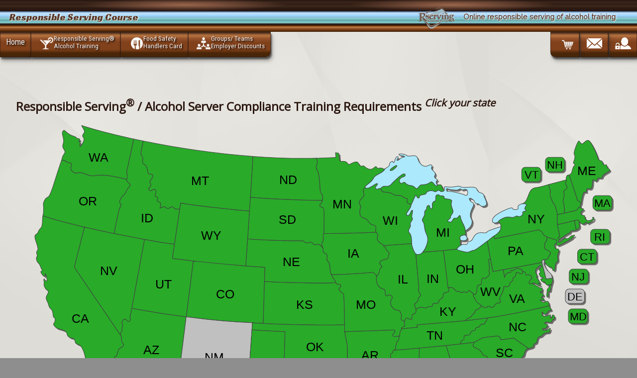

--- FILE ---
content_type: text/html;;charset=UTF-8
request_url: https://servercourse.com/web/servercourse_state.php?siteid=322&flag=bartender%20license
body_size: 30885
content:
<!DOCTYPE html>
					<html lang="en">
					<head>
					<link rel="canonical" href="https://servercourse.com/web/servercourse_state.php?siteid=322&flag=bartender%20license">
						<meta charset="utf-8" />
						<meta name="viewport" content="width=device-width, initial-scale=1, minimum-scale=1, maximum-scale=2, user-scalable=1" />
						<title>Bartender License - Responsible Serving® of Alcohol</title>
						<meta name="description" content="Choose a state to find more information about bartending requirements (bartending license), and responsible serving® of alcohol certification details." />
						<meta name="keywords" content="bartender license, bartending, bartending license, responsible serving®" />


	
<meta name="theme-color" content="#b7743f" />	

		<link href="https://fonts.googleapis.com/css?family=Oswald%7CRaleway%7CRoboto+Condensed%7COpen+Sans%7CRacing+Sans+One&display=swap" rel="stylesheet">


					<script type='application/ld+json'>
			{"@context":"http:\/\/schema.org","@type":"WebSite","@id":"#website","url":"http:\/\/servercourse.com\/","name":"Rserving","potentialAction":
			{"@type":"SearchAction","target":"http:\/\/servercourse.com\/web\/search.php?siteid=322&pageid=3762&search=Search&q=?s={search_term_string}","query-input":"required name=search_term_string"}}
			</script><script type='application/ld+json'>
		{
			"@context":"http:\/\/schema.org",
			"@type":"Organization",
			"url":"http:\/\/servercourse.com\/",
			"sameAs":[],"@id":"#organization",
			"name":"Rserving",
			"logo":"https:\/\/rserving.com\/images\/rserving_company_logo.png",
			"contactPoint":
			[{
				"@type":"ContactPoint",
				"telephone":"+1-605-427-2000",
				"contactType":"customer service",
				"areaServed":"US"
			}]
		}
		</script>
		<meta property="og:type" content="website" />
		<meta property="og:title" content="Bartender License - Responsible Serving® of Alcohol" />
		<meta property="og:description" content="Choose a state to find more information about bartending requirements (bartending license), and responsible serving® of alcohol certification details." />
		<meta property="og:url" content="https://servercourse.com/web/servercourse_state.php?siteid=322&flag=bartender%20license" />
		<meta property="og:image" content="https://servercourse.com/images/rserving_company_logo.png" />
		<meta property="og:image:width" content="600" />
		<meta property="og:image:height" content="342" />
					</head>
					<body>
		<script src="https://cdn.servercourse.com/web/javascript.php?siteid=322" async></script>

<link rel="stylesheet" href="https://servercourse.com/web/css.php?siteid=322">				<div id="mattdiv1">


		<script type='application/ld+json'>
				{"@context":"http:\/\/schema.org","@type":"WebSite","@id":"#website","url":"http:\/\/www.servercourse.com\/","name":"www.servercourse.com"
				}
		</script>
		<script type='application/ld+json'>
			{
				"@context":"http:\/\/schema.org",
				"@type":"Organization",
				"url":"http:\/\/www.servercourse.com\/",
				"sameAs":[],"@id":"#organization",
				"name":"www.servercourse.com",
				"logo":"https:\/\/rserving.com\/images\/rserving_company_logo.png",
				"contactPoint":
				[{
					"@type":"ContactPoint",
					"telephone":"+1-605-427-2000",
					"contactType":"customer service",
					"areaServed":"US"
				}]
			}
		</script>
		

		 



		<div class="wrapper">
			<header>
			<div class="bluebrown">							
				<div class="heading">
					Responsible Serving Course 
				</div>

				<div class="logocontainer">
					<div class="subheading">
						Online responsible serving of alcohol training
					</div>

					<div class="rserving_logoicon"></div>
				</div>
			</div>
			</header>
			
	<!-- header -->
			<div class="header">
			
				<div class="shell header-top">
					
						<nav id="navigationx">
							<a onclick="toggledisplay('toplinks');" class="nav-btn">Navigation
								<div class="hammy">
									<div> </div>
									<div> </div>
									<div> </div>
								</div>
							</a>

							<ul id="toplinks" class="">
								<li class="alllefty"><a href="http://www.servercourse.com">Home</a></li>
								
								<li class="alllefty"><a href="https://servercourse.com/web/pscc_state.php?siteid=322&amp;flag=bartender%20license"><div class="icon alcoholicon"></div><span class="twoliner"><span class="line1">Responsible Serving®</span> <span class="line2">Alcohol Training</span></span></a></li>
								<li class="alllefty"><a href="https://servercourse.com/web/pscc_state.php?siteid=322&amp;flag=food%20safety%20handlers"><div class="icon foodicon"  ></div><span class="twoliner"><span class="line1">Food Safety</span> <span class="line2">Handlers Card</span></span></a></li>						   
								<li class="alllefty btmrightradius"><a href="http://www.servercourse.com/web/rserving_employers.php?siteid=322&amp;pageid=4027"><div class="icon teamicon" ></div><span class="twoliner"><span class="line1">Groups/ Teams</span> <span class="line2">Employer Discounts</span></span></a></li>
								<li class="allrighty "><a href="https://servercourse.com/web/loginform.php?siteid=322&amp;pageid=4026"><div class="icon accountlockicon biggericon"  ></div><span class="twoliner"><span class="line1 nowerds">Account</span> <span class="line2 nowerds">Login</span></span></a></li>
								<li class="allrighty"><a href="https://servercourse.com/web/contact.php?siteid=322&amp;pageid=3691"><div class="icon envelopeicon biggericon"  ></div><span class="twoliner"><span class="line1 nowerds">Contact Us</span> <span class="line2 nowerds">(605) 427 2645</span></span></a></li>
								<li class="allrighty btmleftradius"><a href="http://www.servercourse.com/web/order.php?siteid=322&amp;pageid=4024"><div class="icon carticon biggericon"  ></div><span class="twoliner"><span class="line1 nowerds">Shopping</span> <span class="line2 nowerds">Cart</span></span></a></li>
								
							</ul>
						</nav>
				</div>

			</div>
						

			<!-- end of header -->
			<!-- shell -->
			<div class="shell">
				
				<div class="main">
					
					<div class="content">
						
						<a id="contentland"></a>
						<div class="cl"><br /></div>
							<main>
								<a id="Get+Your+Bartender+or+Alcohol+License+Here" href="#"><span style="font-size:0;">Home</span></a><script
			  src="https://code.jquery.com/jquery-3.6.0.min.js"
			  integrity="sha256-/xUj+3OJU5yExlq6GSYGSHk7tPXikynS7ogEvDej/m4="
			  crossorigin="anonymous"></script>
		<h2>Responsible Serving<sup>®</sup> / Alcohol Server Compliance Training Requirements <sup><i>Click your state</i></sup> </h2>
			<script type="text/javascript">
			var map_config = {
				'default':{
					'borderColor':'#404040', //inter-state borders
					'lakesColor':'#ACE9FC', // lakes color
					'namesColor':'#000000', //color of short names
					'mapShadow':'#000', //shadow color below the map
					'shadowOpacity':'50', //shadow opacity, value, 0-100
					'hoverShadow':'#666666', //tooltip shadow color
				},
				'map_1':{
					'hover': 'ALABAMA', //state hover content
					'url':'https://servercourse.com/web/servercourse_state.php?siteid=322&flag=bartender license&statecode=AL', //Goto URL
					'target':'same_window', //open link in new window:new_window, open in current window:same_window, or none for nothing.
					'upColor':'#29AA29',
	'overColor':'#29AA29',
	'downColor':'#29AA29',
	
					'enable':true,//true/false to enable/disable this state
				},
				'map_2':{
					'hover': 'ALASKA',
					'url':'https://servercourse.com/web/servercourse_state.php?siteid=322&flag=bartender license&statecode=AK',
					'target':'same_window',
					'upColor':'#29AA29',
	'overColor':'#29AA29',
	'downColor':'#29AA29',
	
					'enable':true,
				},
				'map_3':{
					'hover': 'ARIZONA',
					'url':'https://servercourse.com/web/servercourse_state.php?siteid=322&flag=bartender license&statecode=AZ',
					'target':'same_window',
					'upColor':'#29AA29',
	'overColor':'#29AA29',
	'downColor':'#29AA29',
	
					'enable':true,
				},
				'map_4':{
					'hover': 'ARKANSAS',
					'url':'https://servercourse.com/web/servercourse_state.php?siteid=322&flag=bartender license&statecode=AR',
					'target':'same_window',
					'upColor':'#29AA29',
	'overColor':'#29AA29',
	'downColor':'#29AA29',
	
					'enable':true,
				},
				'map_5':{
					'hover': 'CALIFORNIA',
					'url':'https://servercourse.com/web/servercourse_state.php?siteid=322&flag=bartender license&statecode=CA',
					'target':'same_window',
					'upColor':'#29AA29',
	'overColor':'#29AA29',
	'downColor':'#29AA29',
	
					'enable':true,
				},
				'map_6':{
					'hover': 'COLORADO',
					'url':'https://servercourse.com/web/servercourse_state.php?siteid=322&flag=bartender license&statecode=CO',
					'target':'same_window',
					'upColor':'#29AA29',
	'overColor':'#29AA29',
	'downColor':'#29AA29',
	
					'enable':true,
				},
				'map_7':{
					'hover': 'CONNECTICUT',
					'url':'https://servercourse.com/web/servercourse_state.php?siteid=322&flag=bartender license&statecode=CT',
					'target':'same_window',
					'upColor':'#29AA29',
	'overColor':'#29AA29',
	'downColor':'#29AA29',
	
					'enable':true,
				},
				'map_8':{
					'hover': 'DELAWARE',
					'url':'https://servercourse.com/web/servercourse_state.php?siteid=322&flag=bartender license&statecode=DE',
					'target':'same_window',
					'upColor':'#C0C0C0 ',
	'overColor':'#C0C0C0 ',
	'downColor':'#C0C0C0 ',
	
					'enable':true,
				},
				'map_9':{
					'hover': 'FLORIDA',
					'url':'https://servercourse.com/web/servercourse_state.php?siteid=322&flag=bartender license&statecode=FL',
					'target':'same_window',
					'upColor':'#29AA29',
	'overColor':'#29AA29',
	'downColor':'#29AA29',
	
					'enable':true,
				},
				'map_10':{
					'hover': 'GEORGIA',
					'url':'https://servercourse.com/web/servercourse_state.php?siteid=322&flag=bartender license&statecode=GA',
					'target':'same_window',
					'upColor':'#29AA29',
	'overColor':'#29AA29',
	'downColor':'#29AA29',
	
					'enable':true,
				},
				'map_11':{
					'hover': 'HAWAII',
					'url':'https://servercourse.com/web/servercourse_state.php?siteid=322&flag=bartender license&statecode=HI',
					'target':'same_window',
					'upColor':'#29AA29',
	'overColor':'#29AA29',
	'downColor':'#29AA29',
	
					'enable':true,
				},
				'map_12':{
					'hover': 'IDAHO',
					'url':'https://servercourse.com/web/servercourse_state.php?siteid=322&flag=bartender license&statecode=ID',
					'target':'same_window',
					'upColor':'#29AA29',
	'overColor':'#29AA29',
	'downColor':'#29AA29',
	
					'enable':true,
				},
				'map_13':{
					'hover': 'ILLINOIS',
					'url':'https://servercourse.com/web/servercourse_state.php?siteid=322&flag=bartender license&statecode=IL',
					'target':'same_window',
					'upColor':'#29AA29',
	'overColor':'#29AA29',
	'downColor':'#29AA29',
	
					'enable':true,
				},
				'map_14':{
					'hover': 'INDIANA',
					'url':'https://servercourse.com/web/servercourse_state.php?siteid=322&flag=bartender license&statecode=IN',
					'target':'same_window',
					'upColor':'#29AA29',
	'overColor':'#29AA29',
	'downColor':'#29AA29',
	
					'enable':true,
				},
				'map_15':{
					'hover': 'IOWA',
					'url':'https://servercourse.com/web/servercourse_state.php?siteid=322&flag=bartender license&statecode=IA',
					'target':'same_window',
					'upColor':'#29AA29',
	'overColor':'#29AA29',
	'downColor':'#29AA29',
	
					'enable':true,
				},
				'map_16':{
					'hover': 'KANSAS',
					'url':'https://servercourse.com/web/servercourse_state.php?siteid=322&flag=bartender license&statecode=KS',
					'target':'same_window',
					'upColor':'#29AA29',
	'overColor':'#29AA29',
	'downColor':'#29AA29',
	
					'enable':true,
				},
				'map_17':{
					'hover': 'KENTUCKY',
					'url':'https://servercourse.com/web/servercourse_state.php?siteid=322&flag=bartender license&statecode=KY',
					'target':'same_window',
					'upColor':'#29AA29',
	'overColor':'#29AA29',
	'downColor':'#29AA29',
	
					'enable':true,
				},
				'map_18':{
					'hover': 'LOUISIANA',
					'url':'https://servercourse.com/web/servercourse_state.php?siteid=322&flag=bartender license&statecode=LA',
					'target':'same_window',
					'upColor':'#29AA29',
	'overColor':'#29AA29',
	'downColor':'#29AA29',
	
					'enable':true,
				},
				'map_19':{
					'hover': 'MAINE',
					'url':'https://servercourse.com/web/servercourse_state.php?siteid=322&flag=bartender license&statecode=ME',
					'target':'same_window',
					'upColor':'#29AA29',
	'overColor':'#29AA29',
	'downColor':'#29AA29',
	
					'enable':true,
				},
				'map_20':{
					'hover': 'MARYLAND',
					'url':'https://servercourse.com/web/servercourse_state.php?siteid=322&flag=bartender license&statecode=MD',
					'target':'same_window',
					'upColor':'#29AA29',
	'overColor':'#29AA29',
	'downColor':'#29AA29',
	
					'enable':true,
				},
				'map_21':{
					'hover': 'MASSACHUSETTS',
					'url':'https://servercourse.com/web/servercourse_state.php?siteid=322&flag=bartender license&statecode=MA',
					'target':'same_window',
					'upColor':'#29AA29',
	'overColor':'#29AA29',
	'downColor':'#29AA29',
	
					'enable':true,
				},
				'map_22':{
					'hover': 'MICHIGAN',
					'url':'https://servercourse.com/web/servercourse_state.php?siteid=322&flag=bartender license&statecode=MI',
					'target':'same_window',
					'upColor':'#29AA29',
	'overColor':'#29AA29',
	'downColor':'#29AA29',
	
					'enable':true,
				},
				'map_23':{
					'hover': 'MINNESOTA',
					'url':'https://servercourse.com/web/servercourse_state.php?siteid=322&flag=bartender license&statecode=MN',
					'target':'same_window',
					'upColor':'#29AA29',
	'overColor':'#29AA29',
	'downColor':'#29AA29',
	
					'enable':true,
				},
				'map_24':{
					'hover': 'MISSISSIPPI',
					'url':'https://servercourse.com/web/servercourse_state.php?siteid=322&flag=bartender license&statecode=MS',
					'target':'same_window',
					'upColor':'#29AA29',
	'overColor':'#29AA29',
	'downColor':'#29AA29',
	
					'enable':true,
				},
				'map_25':{
					'hover': 'MISSOURI',
					'url':'https://servercourse.com/web/servercourse_state.php?siteid=322&flag=bartender license&statecode=MO',
					'target':'same_window',
					'upColor':'#29AA29',
	'overColor':'#29AA29',
	'downColor':'#29AA29',
	
					'enable':true,
				},
				'map_26':{
					'hover': 'MONTANA',
					'url':'https://servercourse.com/web/servercourse_state.php?siteid=322&flag=bartender license&statecode=MT',
					'target':'same_window',
					'upColor':'#29AA29',
	'overColor':'#29AA29',
	'downColor':'#29AA29',
	
					'enable':true,
				},
				'map_27':{
					'hover': 'NEBRASKA',
					'url':'https://servercourse.com/web/servercourse_state.php?siteid=322&flag=bartender license&statecode=NE',
					'target':'same_window',
					'upColor':'#29AA29',
	'overColor':'#29AA29',
	'downColor':'#29AA29',
	
					'enable':true,
				},
				'map_28':{
					'hover': 'NEVADA',
					'url':'https://servercourse.com/web/servercourse_state.php?siteid=322&flag=bartender license&statecode=NV',
					'target':'same_window',
					'upColor':'#29AA29',
	'overColor':'#29AA29',
	'downColor':'#29AA29',
	
					'enable':true,
				},
				'map_29':{
					'hover': 'NEW HAMPSHIRE',
					'url':'https://servercourse.com/web/servercourse_state.php?siteid=322&flag=bartender license&statecode=NH',
					'target':'same_window',
					'upColor':'#29AA29',
	'overColor':'#29AA29',
	'downColor':'#29AA29',
	
					'enable':true,
				},
				'map_30':{
					'hover': 'NEW JERSEY',
					'url':'https://servercourse.com/web/servercourse_state.php?siteid=322&flag=bartender license&statecode=NJ',
					'target':'same_window',
					'upColor':'#29AA29',
	'overColor':'#29AA29',
	'downColor':'#29AA29',
	
					'enable':true,
				},
				'map_31':{
					'hover': 'NEW MEXICO',
					'url':'https://servercourse.com/web/servercourse_state.php?siteid=322&flag=bartender license&statecode=NM',
					'target':'same_window',
					'upColor':'#C0C0C0 ',
	'overColor':'#C0C0C0 ',
	'downColor':'#C0C0C0 ',
	
					'enable':true,
				},
				'map_32':{
					'hover': 'NEW YORK',
					'url':'https://servercourse.com/web/servercourse_state.php?siteid=322&flag=bartender license&statecode=NY',
					'target':'same_window',
					'upColor':'#29AA29',
	'overColor':'#29AA29',
	'downColor':'#29AA29',
	
					'enable':true,
				},
				'map_33':{
					'hover': 'NORTH CAROLINA',
					'url':'https://servercourse.com/web/servercourse_state.php?siteid=322&flag=bartender license&statecode=NC',
					'target':'same_window',
					'upColor':'#29AA29',
	'overColor':'#29AA29',
	'downColor':'#29AA29',
	
					'enable':true,
				},
				'map_34':{
					'hover': 'NORTH DAKOTA',
					'url':'https://servercourse.com/web/servercourse_state.php?siteid=322&flag=bartender license&statecode=ND',
					'target':'same_window',
					'upColor':'#29AA29',
	'overColor':'#29AA29',
	'downColor':'#29AA29',
	
					'enable':true,
				},
				'map_35':{
					'hover': 'OHIO',
					'url':'https://servercourse.com/web/servercourse_state.php?siteid=322&flag=bartender license&statecode=OH',
					'target':'same_window',
					'upColor':'#29AA29',
	'overColor':'#29AA29',
	'downColor':'#29AA29',
	
					'enable':true,
				},
				'map_36':{
					'hover': 'OKLAHOMA',
					'url':'https://servercourse.com/web/servercourse_state.php?siteid=322&flag=bartender license&statecode=OK',
					'target':'same_window',
					'upColor':'#29AA29',
	'overColor':'#29AA29',
	'downColor':'#29AA29',
	
					'enable':true,
				},
				'map_37':{
					'hover': 'OREGON',
					'url':'https://servercourse.com/web/servercourse_state.php?siteid=322&flag=bartender license&statecode=OR',
					'target':'same_window',
					'upColor':'#29AA29',
	'overColor':'#29AA29',
	'downColor':'#29AA29',
	
					'enable':true,
				},
				'map_38':{
					'hover': 'PENNSYLVANIA',
					'url':'https://servercourse.com/web/servercourse_state.php?siteid=322&flag=bartender license&statecode=PA',
					'target':'same_window',
					'upColor':'#29AA29',
	'overColor':'#29AA29',
	'downColor':'#29AA29',
	
					'enable':true,
				},
				'map_39':{
					'hover': 'RHODE ISLAND',
					'url':'https://servercourse.com/web/servercourse_state.php?siteid=322&flag=bartender license&statecode=RI',
					'target':'same_window',
					'upColor':'#29AA29',
	'overColor':'#29AA29',
	'downColor':'#29AA29',
	
					'enable':true,
				},
				'map_40':{
					'hover': 'SOUTH CAROLINA',
					'url':'https://servercourse.com/web/servercourse_state.php?siteid=322&flag=bartender license&statecode=SC',
					'target':'same_window',
					'upColor':'#29AA29',
	'overColor':'#29AA29',
	'downColor':'#29AA29',
	
					'enable':true,
				},
				'map_41':{
					'hover': 'SOUTH DAKOTA',
					'url':'https://servercourse.com/web/servercourse_state.php?siteid=322&flag=bartender license&statecode=SD',
					'target':'same_window',
					'upColor':'#29AA29',
	'overColor':'#29AA29',
	'downColor':'#29AA29',
	
					'enable':true,
				},
				'map_42':{
					'hover': 'TENNESSEE',
					'url':'https://servercourse.com/web/servercourse_state.php?siteid=322&flag=bartender license&statecode=TN',
					'target':'same_window',
					'upColor':'#29AA29',
	'overColor':'#29AA29',
	'downColor':'#29AA29',
	
					'enable':true,
				},
				'map_43':{
					'hover': 'TEXAS',
					'url':'https://servercourse.com/web/servercourse_state.php?siteid=322&flag=bartender license&statecode=TX',
					'target':'same_window',
					'upColor':'#29AA29',
	'overColor':'#29AA29',
	'downColor':'#29AA29',
	
					'enable':true,
				},
				'map_44':{
					'hover': 'UTAH',
					'url':'https://servercourse.com/web/servercourse_state.php?siteid=322&flag=bartender license&statecode=UT',
					'target':'same_window',
					'upColor':'#29AA29',
	'overColor':'#29AA29',
	'downColor':'#29AA29',
	
					'enable':true,
				},
				'map_45':{
					'hover': 'VERMONT',
					'url':'https://servercourse.com/web/servercourse_state.php?siteid=322&flag=bartender license&statecode=VT',
					'target':'same_window',
					'upColor':'#29AA29',
	'overColor':'#29AA29',
	'downColor':'#29AA29',
	
					'enable':true,
				},
				'map_46':{
					'hover': 'VIRGINIA',
					'url':'https://servercourse.com/web/servercourse_state.php?siteid=322&flag=bartender license&statecode=VA',
					'target':'same_window',
					'upColor':'#29AA29',
	'overColor':'#29AA29',
	'downColor':'#29AA29',
	
					'enable':true,
				},
				'map_47':{
					'hover': 'WASHINGTON',
					'url':'https://servercourse.com/web/servercourse_state.php?siteid=322&flag=bartender license&statecode=WA',
					'target':'same_window',
					'upColor':'#29AA29',
	'overColor':'#29AA29',
	'downColor':'#29AA29',
	
					'enable':true,
				},
				'map_48':{
					'hover': 'WEST VIRGINIA',
					'url':'https://servercourse.com/web/servercourse_state.php?siteid=322&flag=bartender license&statecode=WV',
					'target':'same_window',
					'upColor':'#29AA29',
	'overColor':'#29AA29',
	'downColor':'#29AA29',
	
					'enable':true,
				},
				'map_49':{
					'hover': 'WISCONSIN',
					'url':'https://servercourse.com/web/servercourse_state.php?siteid=322&flag=bartender license&statecode=WI',
					'target':'same_window',
					'upColor':'#29AA29',
	'overColor':'#29AA29',
	'downColor':'#29AA29',
	
					'enable':true,
				},
				'map_50':{
					'hover': 'WYOMING',
					'url':'https://servercourse.com/web/servercourse_state.php?siteid=322&flag=bartender license&statecode=WY',
					'target':'same_window',
					'upColor':'#29AA29',
	'overColor':'#29AA29',
	'downColor':'#29AA29',
	
					'enable':true,
				},
			}

			// Quick feature detection
function isTouchEnabled() {
	return (('ontouchstart' in window)
		|| (navigator.MaxTouchPoints > 0)
		|| (navigator.msMaxTouchPoints > 0));
}

$(function(){
	addEvent('map_1');
	addEvent('map_2');
	addEvent('map_3');
	addEvent('map_4');
	addEvent('map_5');
	addEvent('map_6');
	addEvent('map_7');
	addEvent('map_8');
	addEvent('map_9');
	addEvent('map_10');
	addEvent('map_11');
	addEvent('map_12');
	addEvent('map_13');
	addEvent('map_14');
	addEvent('map_15');
	addEvent('map_16');
	addEvent('map_17');
	addEvent('map_18');
	addEvent('map_19');
	addEvent('map_20');
	addEvent('map_21');
	addEvent('map_22');
	addEvent('map_23');
	addEvent('map_24');
	addEvent('map_25');
	addEvent('map_26');
	addEvent('map_27');
	addEvent('map_28');
	addEvent('map_29');
	addEvent('map_30');
	addEvent('map_31');
	addEvent('map_32');
	addEvent('map_33');
	addEvent('map_34');
	addEvent('map_35');
	addEvent('map_36');
	addEvent('map_37');
	addEvent('map_38');
	addEvent('map_39');
	addEvent('map_40');
	addEvent('map_41');
	addEvent('map_42');
	addEvent('map_43');
	addEvent('map_44');
	addEvent('map_45');
	addEvent('map_46');
	addEvent('map_47');
	addEvent('map_48');
	addEvent('map_49');
	addEvent('map_50');
})
$(function(){
	if($('#lakes').find('path').eq(0).attr('fill') != 'undefined'){
		$('#lakes').find('path').attr({'fill':map_config['default']['lakesColor']}).css({'stroke':map_config['default']['borderColor']});
	}

	$('#map-tip').css({
		'box-shadow':'1px 2px 4px '+map_config['default']['hoverShadow'],
		'-moz-box-shadow':'2px 3px 6px '+map_config['default']['hoverShadow'],
		'-webkit-box-shadow':'2px 3px 6px '+map_config['default']['hoverShadow'],
	});

	if($('#shadow').find('path').eq(0).attr('fill') != 'undefined'){
		var shadowOpacity = map_config['default']['shadowOpacity'];
		var shadowOpacity = parseInt(shadowOpacity);
		if (shadowOpacity >=100){shadowOpacity = 1;}else if(shadowOpacity <=0){shadowOpacity =0;}else{shadowOpacity = shadowOpacity/100;}

		$('#shadow').find('path').attr({'fill':map_config['default']['mapShadow']}).css({'fill-opacity':shadowOpacity})
	}
});

function addEvent(id,relationId){
	var _obj = $('#'+id);
	var _Textobj = $('#'+id+','+'#'+map_config[id]['namesId']);

	$('#'+['text-abb']).attr({'fill':map_config['default']['namesColor']});

	_obj.attr({'fill':map_config[id]['upColor'],'stroke':map_config['default']['borderColor']});
	_Textobj.attr({'cursor':'default'});
	if(map_config[id]['enable'] == true){
		if (isTouchEnabled()) {
			//clicking effect
			_Textobj.on('touchstart', function(e){
				var touch = e.originalEvent.touches[0];
				var x=touch.pageX+10, y=touch.pageY+15;
				var tipw=$('#map-tip').outerWidth(), tiph=$('#map-tip').outerHeight(),
				x=(x+tipw>$(document).scrollLeft()+$(window).width())? x-tipw-(20*2) : x
				y=(y+tiph>$(document).scrollTop()+$(window).height())? $(document).scrollTop()+$(window).height()-tiph-10 : y
				$('#'+id).css({'fill':map_config[id]['downColor']});
				$('#map-tip').show().html(map_config[id]['hover']);
				$('#map-tip').css({left:x, top:y})
			})
			_Textobj.on('touchend', function(){
				$('#'+id).css({'fill':map_config[id]['upColor']});
				if(map_config[id]['target'] == 'new_window'){
					window.open(map_config[id]['url']);
				}else if(map_config[id]['target'] == 'same_window'){
					window.parent.location.href=map_config[id]['url'];
				}
			})
		}
		_Textobj.attr({'cursor':'pointer'});
		_Textobj.hover(function(){
			//moving in/out effect
			$('#map-tip').show().html(map_config[id]['hover']);
			// _obj.css({'fill':map_config[id]['overColor']})

		},function(){
			$('#map-tip').hide();
			$('#'+id).css({'fill':map_config[id]['upColor']});
		})
		//clicking effect
		_Textobj.mousedown(function(){
			$('#'+id).css({'fill':map_config[id]['downColor']});
		})
		_Textobj.mouseup(function(){
			$('#'+id).css({'fill':map_config[id]['overColor']});
			if(map_config[id]['target'] == 'new_window'){
				window.open(map_config[id]['url']);
			}else if(map_config[id]['target'] == 'same_window'){window.parent.location.href=map_config[id]['url'];}
		})
		_Textobj.mousemove(function(e){
			var x=e.pageX+10, y=e.pageY+15;
			var tipw=$('#map-tip').outerWidth(), tiph=$('#map-tip').outerHeight(),
			x=(x+tipw>$(document).scrollLeft()+$(window).width())? x-tipw-(20*2) : x
			y=(y+tiph>$(document).scrollTop()+$(window).height())? $(document).scrollTop()+$(window).height()-tiph-10 : y
			$('#map-tip').css({left:x, top:y})
		})
	}
}

/*
//commenting out because it tosses errors for reasons and things, doesn't appear to actually do anything
//The pins code
$(function(){
	if($('#pin-shadow').find('path').eq(0).attr('fill') != 'undefined'){
		var pinShadowOpacity = pin_config['default']['pinShadowOpacity'];
		var pinShadowOpacity = parseInt(pinShadowOpacity);
		if (pinShadowOpacity >=100){pinShadowOpacity = 1;}else if(pinShadowOpacity <=0){pinShadowOpacity =0;}else{pinShadowOpacity = pinShadowOpacity/100;}

		$('#pin-shadow').find('path').attr({'fill':pin_config['default']['pinShadow']}).css({'fill-opacity':pinShadowOpacity})
};


	var points_len = pin_config['points'].length;
	if( points_len > 0){
		var xmlns = "http://www.w3.org/2000/svg";
		var tsvg_obj = document.getElementById("map_points");
		var svg_circle,svg_rect;
		for(var i=0;i<points_len;i++){
			if (pin_config['points'][i]['shape']=="circle"){
				svg_circle = document.createElementNS(xmlns, "circle");
				svg_circle.setAttributeNS(null, "cx", pin_config['points'][i]['pos_X']+1);
				svg_circle.setAttributeNS(null, "cy", pin_config['points'][i]['pos_Y']+1);
				svg_circle.setAttributeNS(null, "r", pin_config['points'][i]['diameter']/2);
				svg_circle.setAttributeNS(null, "fill", pin_config['default']['pinShadow']);
				svg_circle.setAttributeNS(null, "style",'fill-opacity:'+pinShadowOpacity);
				svg_circle.setAttributeNS(null, "id",'map_points_shadow_'+i);
				tsvg_obj.appendChild(svg_circle);
				svg_circle = document.createElementNS(xmlns, "circle");
				svg_circle.setAttributeNS(null, "cx", pin_config['points'][i]['pos_X']);
				svg_circle.setAttributeNS(null, "cy", pin_config['points'][i]['pos_Y']);
				svg_circle.setAttributeNS(null, "r", pin_config['points'][i]['diameter']/2);
				svg_circle.setAttributeNS(null, "fill", pin_config['points'][i]['upColor']);
				svg_circle.setAttributeNS(null, "stroke",pin_config['points'][i]['outline']);
				svg_circle.setAttributeNS(null, "stroke-width",pin_config['points'][i]['thickness']);
				svg_circle.setAttributeNS(null, "id",'map_points_'+i);
				tsvg_obj.appendChild(svg_circle);
				dynamicAddEvent(i);
			}
			else if(pin_config['points'][i]['shape']=="rectangle"){
				svg_rect = document.createElementNS(xmlns, "rect");
				svg_rect.setAttributeNS(null, "x", pin_config['points'][i]['pos_X']- pin_config['points'][i]['width']/2+1);
				svg_rect.setAttributeNS(null, "y", pin_config['points'][i]['pos_Y']- pin_config['points'][i]['height']/2+1);
				svg_rect.setAttributeNS(null, "width", pin_config['points'][i]['width']);
				svg_rect.setAttributeNS(null, "height", pin_config['points'][i]['height']);
				svg_rect.setAttributeNS(null, "fill", pin_config['default']['pinShadow']);
				svg_rect.setAttributeNS(null, "style",'fill-opacity:'+pinShadowOpacity);
				svg_rect.setAttributeNS(null, "id",'map_points_shadow_'+i);
				tsvg_obj.appendChild(svg_rect);
				svg_rect = document.createElementNS(xmlns, "rect");
				svg_rect.setAttributeNS(null, "x", pin_config['points'][i]['pos_X']- pin_config['points'][i]['width']/2);
				svg_rect.setAttributeNS(null, "y", pin_config['points'][i]['pos_Y']- pin_config['points'][i]['height']/2);
				svg_rect.setAttributeNS(null, "width", pin_config['points'][i]['width']);
				svg_rect.setAttributeNS(null, "height", pin_config['points'][i]['height']);
				svg_rect.setAttributeNS(null, "fill", pin_config['points'][i]['upColor']);
				svg_rect.setAttributeNS(null, "stroke",pin_config['points'][i]['outline']);
				svg_rect.setAttributeNS(null, "stroke-width",pin_config['points'][i]['thickness']);
				svg_rect.setAttributeNS(null, "id",'map_points_'+i);
				tsvg_obj.appendChild(svg_rect);
				dynamicAddEvent(i);
			}
		}
	}
});
*/

function dynamicAddEvent(id){
	var obj = $('#map_points_'+id);

	if(pin_config['points'][id]['enable'] == true){
		if (isTouchEnabled()) {
			obj.on('touchstart', function(e){
				var touch = e.originalEvent.touches[0];
				var x=touch.pageX+10, y=touch.pageY+15;
				var tipw=$('#map-tip').outerWidth(), tiph=$('#map-tip').outerHeight(),
				x=(x+tipw>$(document).scrollLeft()+$(window).width())? x-tipw-(20*2) : x
				y=(y+tiph>$(document).scrollTop()+$(window).height())? $(document).scrollTop()+$(window).height()-tiph-10 : y
				$('#'+id).css({'fill':pin_config['points'][id]['downColor']});
				$('#map-tip').show().html(pin_config['points'][id]['hover']);
				$('#map-tip').css({left:x, top:y})
			})
			obj.on('touchend', function(){
				$('#'+id).css({'fill':pin_config['points'][id]['upColor']});
				if(pin_config['points'][id]['target'] == 'new_window'){
					window.open(pin_config['points'][id]['url']);
				}else if(pin_config['points'][id]['target'] == 'same_window'){
					window.parent.location.href=pin_config['points'][id]['url'];
				}
			})
		}
		obj.attr({'cursor':'pointer'});
		obj.hover(function(){
			$('#map-tip').show().html(pin_config['points'][id]['hover']);
			obj.css({'fill':pin_config['points'][id]['overColor']})
		},function(){
			$('#map-tip').hide();
			obj.css({'fill':pin_config['points'][id]['upColor']});
		})
		//clicking effect
		obj.mousedown(function(){
			obj.css({'fill':pin_config['points'][id]['downColor']});
		})
		obj.mouseup(function(){
			obj.css({'fill':pin_config['points'][id]['overColor']});
			if(pin_config['points'][id]['target'] == 'new_window'){
				window.open(pin_config['points'][id]['url']);
			}else if(pin_config['points'][id]['target'] == 'same_window'){
				window.parent.location.href=pin_config['points'][id]['url'];
			}
		})
		obj.mousemove(function(e){
				var x=e.pageX+10, y=e.pageY+15;
				var tipw=$('#map-tip').outerWidth(), tiph=$('#map-tip').outerHeight(),
				x=(x+tipw>$(document).scrollLeft()+$(window).width())? x-tipw-(20*2) : x
				y=(y+tiph>$(document).scrollTop()+$(window).height())? $(document).scrollTop()+$(window).height()-tiph-10 : y
				$('#map-tip').css({left:x, top:y})
		})
	}
}
			</script>
			<!--[if IE]>
			  <style>
				.classysvg {
						height: 500px;
					}
			  </style>
			<![endif]-->
			<style>
				@media all and (-ms-high-contrast: none), (-ms-high-contrast: active)
				{
					.classysvg {
						height: 500px;
					}
				}

				@media only screen and ( max-width: 767px)
				{
					.classysvg {
						height: 200px;
					}
				}
			</style>

			<div id="mapwrapper" class="nomoby">
				<div id="map_base">
					<svg version="1.1" xmlns="http://www.w3.org/2000/svg" viewBox="0 0 790 500" xml:space="preserve" class="classysvg" >
						<g id="shadow">
							<path d="M196.055,440.175c-13.657-12.956-18.053-10.804-28.483-20.626c-1.23-1.158-3.189,4.195-3.368,5.191c-1.917,10.711-13.177-1.833-14.171-3.086c-2.338-2.947-6.08,4.35-9.261,1.543s-24.695-84.047-24.695-84.047c-3.718-2.456-13.002,1.449-16.346-0.632c-3.345-2.08-4.701,2.549-8.629-0.561c-3.929-3.11-11.973,2.829-13.119-0.772c-1.146-3.601-4.139-1.333-4.911-0.491c-0.771,0.843-5.612,0.211-6.735-0.28s0.561-3.297-2.104-3.578c-2.666-0.28-3.354,8.755-10.523,7.857c-3.368-0.421-9.07,4.864-9.471,7.857c-1.216,9.073-9.634,3.835-11.365,8.209c-0.77,1.945,3.939,4.71,4.279,6.875c1.38,8.77,7.296,7.577,8.98,8.419c1.684,0.842,0.07,2.946,1.333,4.489c1.263,1.544,5.122-1.823,4.771,1.614c-0.221,2.168-2.175,3.788-3.858,2.315c-1.684-1.474-3.997,1.03-5.262,1.052c-3.999,0.07-2.97-1.801-3.227-3.508c-0.772-5.121-7.296,3.929-13.168,3.719c-3.561-0.128,0.189,4.209,2.014,5.262c1.824,1.052,0.07,1.473-0.559,3.858c-0.629,2.385,1.751,2.666,4.137,4.49c2.385,1.823,8.98-0.772,10.734,0.49c1.754,1.264,3.999-3.156,6.525-3.577c2.525-0.421,0.351,7.226,0.771,10.663s-5.542,1.544-5.753,2.877s-5.612,4.068-6.384,1.964c-0.771-2.104-3.929,2.386-2.946,4.409c0.982,2.023-3.157,2.817-4.069,2.747c-0.912-0.07-2.697,7.804-2.946,8.77c-0.935,3.624,3.386,4.23,5.753,5.332c7.085,3.297-3.869,0.917-3.017,2.385c4.222,7.27,2.245,10.944,10.594,6.595c0.934-0.486,0.443-8.645,2.876-3.508c3.157,6.665-1.964,9.893,1.473,17.259c0.997,2.137,6.875-8.349,11.225-0.281c2.179,4.043,9.471-5.472,11.436-3.297c1.938,2.146-3.789,6.665-3.017,11.646c0.539,3.478-2.888,3.067-3.228,4.631c-1.052,4.841-11.646,7.086-10.453,10.944c0.754,2.44-1.641,2.982-2.876,1.474c-1.894-2.315-8.629,4.139-10.874,6.454s3.267,3.071,3.999,1.824c3.788-6.455,4.63-0.141,11.505-6.174c0.972-0.854,11.856-3.858,7.998-5.473c-2.12-0.887,5.348-5.05,6.455-5.542c5.683-2.525,3.999-8.278,12.417-11.997c5.416-2.392-3.999-2.362,5.683-7.646c1.88-1.026-2.636-1.198-4.069-2.104c-4.583-2.901,5.265-5.757,4.279-8.77c-1.66-5.076,2.362-1.428,2.526-5.753c0.07-1.856,5.191-8.63,7.366-8.278c2.175,0.351,2.736-2.035,3.999-1.685c1.263,0.352-1.263,2.315,0.281,3.017c1.543,0.702,1.364,1.887-0.912,1.685c-7.857-0.702-3.297,4.35-6.455,7.928c-5.087,5.766,4.911,2.244-0.491,8.138c-0.959,1.046,2.194,0.821,2.736-0.07c1.45-2.385,4.245-2.599,5.893-5.332c2.666-4.42,3.157-0.701,6.735-2.735c3.368-1.915-2.701-7.749,0.21-9.472c8.068-4.771,7.016-0.842,10.804,1.965c1.558,1.153,4.305-2.977,4.63-0.141c0.585,5.098,12.745-1.918,16.627-0.211c6.697,2.947,7.016-2.665,8.419-1.894c1.403,0.771,0.982,4.139,2.525,4.139s8.068,2.877,9.19,4.28c1.123,1.402,9.05,1.333,8.349,1.473c-0.702,0.141-0.421,6.665,5.262,6.595c2.028-0.025,5.402,7.507,8.068,7.507s-5.513-7.341-5.191-8.84c0.561-2.62-7.016-6.104-7.086-7.226c-0.07-1.123,3.157,0.21,2.806-0.351c-0.351-0.562-2.946-4.42-2.736-5.613c0.21-1.192,7.437,4.631,5.122,5.543c-0.981,0.387,3.297,4.56,3.648,5.262c0.351,0.701,1.65,5.221,2.315,3.718c1.614-3.647-4.625-10.123-3.648-9.892c6.127,1.449,10.523,10.103,5.122,11.154c-1.002,0.195,0.167,1.629,1.684,4.35s1.473-1.333,1.894-2.175s3.602,2.432,3.859,5.122c0.257,2.689,3.952,1.426,4.069,3.788s3.251,0.632,4.069,3.438c1.052,1.333,1.543,0,2.806,0c1.263,0-4.35-4.56-4.771-5.823c-0.421-1.263-1.099-4.092-3.999-4.068c-2.9,0.022-1.474-2.104-1.964-3.508c-0.491-1.403,0.764-0.826,2.385-0.07c6.22,2.899,4.63,6.548,6.524,5.753c2.831-1.188,3.718,3.087,6.384,3.227c2.666,0.141,2.806-1.402,3.367-2.806c0.562-1.403-3.004-4.756-2.946-7.156C205.97,438.537,197.117,441.184,196.055,440.175z M16.339,401.87c-2.339-2.807-2.641-1.035-5.52-1.403c-8.044-1.029,3.368,2.058,4.116,3.648c0.749,1.59,2.899,1.776,4.583,1.496C21.203,405.33,17.521,403.287,16.339,401.87z M25.24,433.954c-0.796-0.647-4.669,0.562-4.669,1.824s4.958,2.572,6.148,1.824C27.909,436.854,25.682,434.313,25.24,433.954z M90.914,455.563c-1.309-0.281,0.883-3.631,0-4.116c-1.871-1.029-2.824,2.889-2.806,4.396c0.046,3.906-3.251-1.075-7.016,6.548c-1.186,2.4,4.958,4.864,5.612,2.339c0.655-2.525,2.62-4.864,3.788-3.929C91.661,461.737,92.224,455.843,90.914,455.563z M30.954,485.965c-1.59-0.747-3.367,2.993-2.806,3.835c0.562,0.842,3.087-2.245,4.116-1.497c1.029,0.749,3.794-0.731,3.181-2.338C34.229,482.785,32.544,486.713,30.954,485.965z M760.215,180.843c0-2.675-2.172-4.843-4.85-4.843h-15.301c-2.68,0-4.85,2.168-4.85,4.843v9.313c0,2.675,2.17,4.843,4.85,4.843h15.301c2.678,0,4.85-2.168,4.85-4.843V180.843z M744.215,232.844c0-2.675-2.172-4.844-4.85-4.844h-15.301c-2.68,0-4.85,2.168-4.85,4.844v9.313c0,2.675,2.17,4.844,4.85,4.844h15.301c2.678,0,4.85-2.168,4.85-4.844V232.844z M656.278,471.314c-0.338,0.982-2.988,2.018-2.424,2.95c0.564,0.932,2.256-0.155,2.932-1.034c0.678-0.881,3.244-0.436,3.215-1.141C659.944,470.796,656.616,470.332,656.278,471.314z M337.349,480.585c-2.222-1.302-2.678-6.881-6.455-7.437c-4.771-0.701-10.523-6.875-8.278-1.543c2.245,5.331-6.314,4.63-1.824,9.681c2.146,2.414-0.421,9.963,2.947,11.226c3.367,1.263,2.666,0,4.771-2.104c2.104-2.105,6.581-3.66,8.84-4.911S341.418,482.971,337.349,480.585z M308.304,455.188c-4.659-1.14,1.263,2.946,2.245,5.76c0.982,2.813,3.648-0.147,5.332-0.007c1.684,0.141,0.842-1.824-0.982-3.648C313.075,455.469,310.424,455.707,308.304,455.188z M299.821,450.382c-6.769-1.973-3.696,1.453-0.385,2.069c3.311,0.616,3.183,1.306,4.277,0.795C304.807,452.736,303.19,451.365,299.821,450.382z M283.329,447.752c1.543,1.543,3.265,1.629,3.228-1.17c-0.021-1.554-2.832-1.236-3.228-3.039c-0.892-4.069-7.016-0.141-5.472,1.402C282.434,449.523,281.785,446.209,283.329,447.752z M253.723,430.774c-3.228,1.684-5.473,2.66-2.807,4.35c1.59,1.007,4.476,1.846,5.472,0.701C260.177,431.476,255.469,429.863,253.723,430.774z M296.365,464h-15.301c-2.678,0-4.85,2.168-4.85,4.843v9.314c0,2.675,2.171,4.843,4.85,4.843h15.301c2.678,0,4.85-2.168,4.85-4.843v-9.314C301.214,466.168,299.043,464,296.365,464z M748.215,258.843c0-2.675-2.172-4.843-4.85-4.843h-15.301c-2.68,0-4.85,2.168-4.85,4.843v9.314c0,2.675,2.17,4.843,4.85,4.843h15.301c2.678,0,4.85-2.168,4.85-4.843V258.843z M780.215,110.843c0-2.675-2.172-4.843-4.85-4.843h-15.301c-2.68,0-4.85,2.168-4.85,4.843v9.313c0,2.675,2.17,4.843,4.85,4.843h15.301c2.678,0,4.85-2.168,4.85-4.843V110.843z M718.215,60.843c0-2.675-2.174-4.843-4.852-4.843h-15.297c-2.68,0-4.852,2.168-4.852,4.843v9.313c0,2.675,2.172,4.843,4.852,4.843h15.297c2.678,0,4.852-2.168,4.852-4.843V60.843z M705.481,171.367c0.023-1.32-0.654-2.322,2.525-3.631c-1.123,2.526,0.188,2.525,0.936,3.554s19.178-8.606,19.551-9.916c0.373-1.309,3.74-2.712,2.898-3.461c-0.842-0.749-2.125,0.65-3.367,0.374c-2.523-0.561-3.424,5.795-8.604,3.555c-2.574-1.112-3.438,4.022-8.607,5.145c-1.293,0.28-1.027-1.778,0.656-3.461s11.412-8.325,13.002-8.605s0.748-2.058,2.057-2.712c1.311-0.655,4.223,0.12,7.016-1.216c7.623-3.648,2.645-6.665,3.836-11.038c7.154,8.442,8.35-2.502,10.287,1.964c0.984,2.265,0.938,0.187,5.24-1.591c4.303-1.777,3.93-4.302,3.555-5.425c-0.373-1.123-2.525-0.655-1.402,0.748c1.123,1.403-4.303,3.368-6.08,3.087c-1.779-0.281-4.865-2.058-4.396-6.08c0.174-1.501-4.209,0.374-5.053-2.994c-0.842-3.368,3.949-4.773,3.836-5.519c-0.375-2.433-3.834,0.654-4.395-3.461c-0.563-4.116,0.373-1.684,0.934-4.209c0.563-2.525,1.777-17.118,5.332-14.873s-0.787-6.113,4.021-4.396c6.221,2.221,5.35-8.626,5.613-10.29c0.936-5.893,2.432,5.425,6.828-3.274c1.113-2.204,4.959,1.964,5.801-2.339c0.813-4.157,9.354-5.519,9.729-8.605c0.314-2.6-3.93-1.123-3.742-5.332c0.186-4.209-4.584,2.433-5.707-4.957c-0.543-3.573-4.678,0.093-5.986-5.238c-1.309-5.332-8.324-20.86-11.785-22.918s-6.643,4.116-8.793,4.209c-2.15,0.093-3.461-3.554-4.398-3.835c-0.934-0.28-7.67,15.341-5.893,17.866c1.779,2.526-0.111,7.8-0.842,9.261c-1.684,3.368,3.555,2.806,1.123,4.958c-4.477,3.959-1.193,9.775-6.922,12.348c-4.305-0.188-3.93,4.21-4.021,6.361c-1.592,0.749-19.738,5.238-22.545,6.08s-12.799,3.819-16.742,4.116c-12.441,0.936-8.047,19.363-19.084,21.328c-1.68,0.299-5.33,2.658-4.49,4.209c2.105,3.881-6.08,4.116-7.109,1.496c-1.027-2.619-15.768,5.022-18.896,7.016c-11.598,7.39-8.324,15.06,0,10.944c2.104-1.039,4.865,5.987,3.369,6.268c-1.498,0.281-16.836,4.879-17.68,6.641c-2.057,4.303-12.439-5.051-18.895,9.167c-1.971,4.343-5.457,2.613-5.988,4.116c-2.244,6.361-3.365,1.123-8.604,3.554c-1.633,0.758-2.061-4.115-0.938-5.799c7.857,1.684,10.664-2.058,5.988-7.016c0.467-0.936,0.373-3.087,0-5.612c3.459-1.59,12.254-7.857,7.482-16.276c-2.125-3.749-0.369-9.464,1.498-12.909c5.424-10.009-2.059-5.799-3.65-11.974c-0.826-3.213,5.707,0,7.203,4.022s2.713,0.187,5.426,2.806c2.713,2.62,4.068,3.068,6.455,2.432c7.016-1.871,0.996-9.298,0.094-13.283c-1.592-7.016-6.174-0.842-9.637-9.354c-2.027-4.99-16.555-0.187-20.951-2.899c-4.398-2.712-6.641,2.245-19.832-0.094c-2.688-0.476-0.563,2.62-1.404,3.742s-2.617-1.216-3.086-3.929c-0.467-2.713-2.711-2.807-4.957-2.058c-2.244,0.749-3.787-4.8-1.59-5.519c3.469-1.135-4.904-3.16-3.18-5.893c3.834-6.081-5.895-7.577-3.836-11.599c2.057-4.022-2.15-3.648-4.303-2.339s-9.916,3.461-14.219-9.915c-1.859-5.778-10.758-0.936-13.377-2.807s-7.109-2.619-9.914-2.338c-2.809,0.281,1.215,2.619,3.086,2.338c1.871-0.281,5.518,1.871,2.432,1.59c-3.086-0.28-6.643,4.923-8.699,4.49c-1.777-0.375,2.9-3.742,0.842-4.864c-2.057-1.123-3.928,4.022-4.115,5.799s-2.059,2.806-2.152,0.842s-5.145,1.029-4.678,3.461c0.471,2.432-3.365,3.929-5.799,5.707s-1.121-2.432-8.791-0.655c-1.934,0.447-1.498-2.338-3.275-2.338c-1.779,0-5.145,8.512-15.246-0.562c-1.838-1.649-3.65,3.18-7.297-3.742c-1.744-3.311-6.08-1.403-10.758,1.029c-4.678,2.432-1.59-4.771-11.225-3.368c-3.246,0.473-2.994-4.06-3.367-7.577c-0.375-3.517,0.795-3.368-4.678-3.835c0.094,1.684,0.561,4.022,0.373,6.174c-8.449,0.493-16.945,0.824-25.461,1.007c-27.663,0.595-55.54-0.366-82.708-2.389c-52.597-3.918-102.543-11.819-143.157-20.122c-4.246-0.868-8.389-1.74-12.423-2.613c-29.142-6.304-52.563-12.624-67.385-17.417c-2.81-0.909,5.11,6.397,2.712,9.26c-6.033,7.203,2.807,4.256-1.403,12.348c-5.11,9.822-4.489,4.677-3.835,0.187c0.165-1.13-3.181-1.123-1.403-1.777c1.777-0.654,0.842-3.461-1.403-3.181c-2.245,0.281-1.5-1.861-4.677-2.712c-9.074-2.431-12.77-8.541-13.47-8.138c-6.174,3.556,1.761,10.347-1.216,17.492c-3.04,7.296,5.379,8.56,1.029,13.75c-2.499,2.982-2.349,5.828-3.087,7.857c-8.886,24.416-13.75,47.146-18.333,48.454c-2.704,0.772-6.081,6.736-5.52,9.916c0.562,3.18,0.468,10.851-0.654,14.312c-1.123,3.461,0.748,13.378-3.087,16.37s-2.075,6.318-5.706,7.857c-5.519,2.34,5.145,17.681,1.777,21.14s1.31,5.614-0.748,7.951c-2.058,2.337,0.467,7.483,2.338,8.887c1.872,1.403,2.807,6.267,3.929,7.576c1.123,1.31,1.029,2.058-0.749,2.62c-1.777,0.561,1.871,5.145,3.455,6.36s1.596-1.403,1.877-3.087c0.28-1.684,4.163,10.618,1.31,9.448c-2.854-1.17-2.058-3.461-2.927-2.619c-0.869,0.842,0.775,4.677,0.121,6.548c-0.654,1.871,1.699,6.308,2.993,7.109c7.857,4.866-4.677,6.737,1.497,16.183c1.136,1.738,1.793,7.596,3.929,8.792c4.677,2.62,2.338,11.602,4.583,11.786c2.246,0.186,1.684,5.707-0.094,7.391c-1.777,1.684,1.451,4.49,3.274,6.08c1.824,1.589,13.47,2.153,13.844,8.138c0.166,2.656,3.648,5.146,6.922,5.239c3.274,0.092,3.586,4.333,3.929,5.705c0.749,2.995,5.707,1.03,8.794,7.11c3.087,6.077,4.583,12.814,3.928,13.75c-0.655,0.936,1.684,6.36,2.525,6.455c0.842,0.093,32.365,3.367,35.078,3.18c-0.654,1.029-1.777,2.058-2.245,3.555c2.058,1.029,45.742,26.472,53.038,30.774c3.849,0.735,19.035,2.499,30.428,3.777c7.435,0.835,13.255,1.462,13.255,1.462l1.31-7.577c0,0,23.479,2.058,24.602,2.151c1.123,0.095,4.49,0.469,4.116,3.274c-0.374,2.807,6.142,5.454,7.203,7.764c4.771,10.384,11.599,7.858,11.225,11.974c-0.374,4.115,4.49,3.461,3.554,6.548c-0.936,3.086,1.31,6.734,2.058,10.289c0.748,3.556,6.455,3.837,6.642,7.202c0.187,3.365,6.977,3.812,9.822,6.081c7.389,5.894,9.073-14.592,16.463-11.692c4.093,1.606,3.181-2.806,5.332-0.748c2.151,2.057,9.447-1.402,11.786,3.086c2.339,4.489,11.505,9.636,11.786,14.687c0.281,5.05,4.678,7.577,4.397,11.692s8.138,2.34,7.764,9.448c-0.186,3.535,6.828,2.9,5.238,10.195c-0.745,3.415,3.742,6.455,3.835,10.757c0.094,4.303,5.612,1.873,6.547,5.146c0.935,3.272,4.487,1.219,6.735,3.646c4.677,5.053,9.729-1.495,15.061,5.051c1.922,2.36,1.964-1.215,2.619-2.057s-1.336-3.238-0.748-4.303c1.496-2.712-5.051-4.489-2.151-7.391s-3.742-4.207-1.31-6.641c2.432-2.434,1.029-4.023-0.093-4.304s-1.31-1.59,0.374-1.87c1.684-0.28,3.67-4.699,3.367-5.987c-1.497-6.359,4.396-2.431,3.181-6.268c-0.683-2.153,3.554-4.863,4.677-4.302c1.121,0.561,7.998-2.105,4.303-3.743c-1.082-0.479-3.588-5.472,0.094-3.367c8.512,4.865,11.564-4.957,19.924-5.145c3.6-0.081,3.275-4.771,4.863-5.425c1.592-0.654,1.029-3.836,0.188-5.146s1.684-4.677,3.275-4.49c1.59,0.187,1.309,3.462,3.74,3.462c2.434,0,7.297-3.274,10.197-4.303c2.898-1.028,2.619,0.094,4.77,0.094c2.154,0,1.779-1.965,2.713-3.274c0.936-1.311,2.525-0.562,1.871,1.871s16.275,3.274,18.148,2.713c1.871-0.562-1.404-4.771,2.338-3.181c3.742,1.589,4.057-1.233,5.426,1.59c2.9,5.987,7.482,0.095,8.42,6.923c0.434,3.185,8.699,3.087,7.949,1.216c-0.748-1.871,0.375-1.871,2.898-2.058c2.527-0.187,2.221,4.149,3.836,2.806c4.279-3.555-0.842-5.706-0.748-7.764s6.49,2.397,7.391,3.929c1.871,3.181,6.828,0.75,8.324,3.274s2.621-0.749,1.965-3.087c-0.656-2.339-9.166-0.936-9.166-5.612c0-4.678,3.145-1.274,3.648-3.648c1.309-6.173-2.223-0.996-3.742-0.655c-5.217,1.169-1.076-5.285-5.426-3.273c-1.383,0.639-10.57,0.937-5.799-3.367c2.607-2.353,4.863-2.526,6.547-0.375c1.684,2.15,2.115-0.103,4.77,1.029c4.398,1.872,2.787-6.799,9.822-4.397c4.865,1.661,4.584-2.548,8.982-1.402c6.564,1.71,2.803-2.806,4.395-5.052c1.041-1.469,4.305,0.655,2.992,2.807c-1.309,2.15,1.471,1.972,2.059,3.462c1.404,3.555,2.504-3.93,5.52-3.93c1.246,0-0.375,2.433,1.871,2.713c2.246,0.279,1.611-4.579,3.742-5.052c2.525-0.56,0.371,2.441,2.619,2.9c4.115,0.842,4.303-0.842,4.863-2.433c0.563-1.59,6.359-1.59,5.518,0.374c-0.84,1.965,2.809,2.807,5.053,3.555c2.244,0.749,2.605-1.716,3.93-1.684c3.834,0.095-0.096,5.427,3.646,5.332c1.775-0.045,2.994,1.965,2.994,3.835s5.049,1.029,5.145-0.374c0.375-5.424,6.361-0.561,11.6-8.139c1.77-2.561,4.115,1.583,6.641,1.216c4.49-0.653,3.564,3.476,5.145,3.648c5.146,0.563,0.375,5.427,5.707,6.454c7.189,1.385,3.928,4.117,9.729,6.549c3.016,1.265,0.279,7.202-0.467,13.002c-0.75,5.8,0.934,7.577,2.898,7.952c1.965,0.374,0.281-2.245-0.188-3.368c-0.469-1.122,1.684-1.217,3.93-0.468c2.242,0.749-4.957,8.326-1.404,9.635c3.555,1.308,3.127,6.598,5.426,8.699c5.426,4.958-1.029-4.115,4.303-2.245c1.178,0.413-0.654,6.736,1.123,7.203s2.525-4.583,4.023-3.368c1.496,1.216-3.367,4.023-0.938,4.678c2.432,0.654,2.064,4.377,3.367,6.828c2.34,4.397,10.664,0.188,11.225,9.822c0.125,2.148,3.334,2.218,4.68,2.245c7.359,0.147-2.516,3.872,1.891,3.409c1.826-0.191,6.262-5.009,6.715-6.777c0.285-1.118-0.934-3.74-0.281-4.864c4.396-7.576,0-23.104-1.029-24.882c-1.027-1.776-3.199-1.158-2.9-3.181c0.098-0.666-1.811-6.108-4.021-9.167c-2.365-3.273-9.822-16.183-9.541-16.744c0.281-0.561,4.209,1.476,2.338,0c-11.973-9.445-15.059-26.285-16.275-28.25c-1.215-1.964-2.713-3.834-2.244-5.612c0.467-1.778-1.637-7.877,1.027-8.886c3.463-1.31-2.994-3.555,0.561-4.303c3.934-0.827-1.963-7.389,1.404-7.203c3.367,0.187,1.965-3.46,2.807-4.676s-0.842-3.742-0.75-6.642c0.094-2.899,3.088,1.59,4.117,1.59s1.215-2.339,0.188-2.9c-1.029-0.561-0.154-2.58,3.553-1.403c5.895,1.872,2.994-6.173,7.111-6.359c4.115-0.188,0.006-2.717,2.711-4.023c5.426-2.62,0-7.202,4.584-9.446c2.16-1.06,0.449-8.605,6.736-9.822c11.598-2.245,3.273-5.8,9.26-6.829c2.881-0.496,1.029-8.324,5.332-8.605c4.303-0.28,3.834-5.332,9.541-5.146c4.131,0.136,3.461-2.712,4.396-4.49c0.934-1.777-1.496-1.496-1.871-0.373c-0.373,1.122-5.611,2.058-7.482,1.402c-1.871-0.654-0.842-3.18,0.559-2.058c1.404,1.122,2.996-0.374,4.961-3.181c1.963-2.807-0.75-1.216-3.088-3.18c-2.338-1.965,2.23-2.474,5.705-1.685c4.117,0.936,2.504-3.273,5.332-3.835c1.98-0.394,2.152-4.49,0.094-5.706s-1.965,2.433-2.338,3.648c-0.375,1.216-2.549,0.584-1.684-2.169c1.408-4.484-2.408,0.929-9.262-0.264c-1.971-0.343-2.434-4.677-1.404-5.332c1.029-0.654,0.232,2.051,2.34,2.994c3.555,1.59,5.146-5.333,7.109-4.771c1.965,0.562,2.619-1.029,1.965-2.152c-0.654-1.122-2.432-2.244-2.432-4.115c0-1.871-0.467-2.9-1.029-4.958c-0.561-2.058-5.24,0.561-6.453,0.655c-1.217,0.094-3.109-1.87-4.117-3.209c-1.332-1.772,3.91,1.655,5.051-0.439c0.842-1.543-2.482-1.413-3.275-2.338c-1.775-2.082,2.504-1.801,2.525-3.742c0.025-1.941-2.43-2.339-3.74-2.9c-1.309-0.562-1.309-2.526,0.656-1.216c1.963,1.31,0.676-2.854,1.496-4.397c0.816-1.543-3.182,0.281-4.771-1.777s-9.26-3.741-7.951-5.145c1.309-1.403,5.801,1.684,6.828,2.432c1.029,0.748,3.088,0.936,3.555,0.094c0.469-0.842-3.18-1.778-3.271-2.526c-0.094-0.748,4.863,1.101,2.057-1.684c-2.174-2.157-1.965-3.368-3.461-5.426s1.123-2.338-0.654-4.49c-1.779-2.152-2.434-6.479,1.496-8.792c1.229-0.723,2.432-3.648,4.115-2.9c1.684,0.748-0.375,3.835-2.15,4.396c-1.777,0.562,3.271,4.397,0.842,5.52c-2.432,1.123,0.373,2.806,0.561,4.49c0.188,1.684,3.953,0.654,3.648,2.432c-0.303,1.777-3.516-0.709-2.9,1.684c1.311,5.098,5.293,2.133,5.613,3.648c1.24,5.87,5.705,2.338,6.174,3.18c0.467,0.842-1.871,4.584-2.992,5.333c-1.123,0.749-0.281,5.332-0.938,5.893c-0.656,0.561-0.186,4.958,0.938,5.145c1.121,0.187,1.121-4.303,1.027-6.455s2.059-0.842,2.432-1.777c0.375-0.935,1.123-7.203,1.684-8.606c0.563-1.403,2.246-6.455,0.936-8.044c-0.443-8.606-5.074-5.917-8.887-14.593c-0.561-1.275-3.184-5.477-0.842-5.987c2.902-0.631-1.52,3.508,8.98,6.829c2.244,0.71,0.086,3.251,1.963,3.835c4.209,1.31,1.219-9.729,4.584-10.944c3.369-1.216,0.498-7.06,1.592-10.29C713.969,169.603,705.317,180.738,705.481,171.367z M565.262,97.018c1.684,1.31,11.787,2.208,13.471,1.666s3.555-2.6,4.678-0.542s6.361-2.62,7.857,1.496s-0.002,7.483-3.555,5.613c-3.553-1.871-18.709-5.425-22.451-4.677C563.979,100.83,563.579,95.708,565.262,97.018z M749.215,206.844c0-2.675-2.172-4.844-4.85-4.844h-15.301c-2.68,0-4.85,2.168-4.85,4.844v9.313c0,2.675,2.17,4.844,4.85,4.844h15.301c2.678,0,4.85-2.168,4.85-4.844V206.844z M777.215,154.843c0-2.675-2.172-4.843-4.85-4.843h-15.301c-2.68,0-4.85,2.168-4.85,4.843v9.313c0,2.675,2.17,4.843,4.85,4.843h15.301c2.678,0,4.85-2.168,4.85-4.843V154.843z M687.215,73.844c0-2.675-2.172-4.844-4.85-4.844h-15.301c-2.68,0-4.85,2.168-4.85,4.844v9.313c0,2.675,2.17,4.844,4.85,4.844h15.301c2.678,0,4.85-2.168,4.85-4.844V73.844z"/>
						</g><!--shadow-->

						<g id="regions">
							<path id="map_1" vector-effect="non-scaling-stroke" fill="#EBECED" stroke="#FFFFFF" d="M542.59,375.175c2.947-0.28,37.604-4.069,37.604-4.069c-4.35-7.296-0.281-9.541-2.666-11.786c-2.387-2.245-2.387-8.138,0-10.103c2.385-1.964-1.402-3.227,0-5.24c1.404-2.014-4.35-5.844-4.35-5.844l-11.529-38.391c-11.566,1.187-23.971,2.383-35.072,3.402l-0.965,57.157l3.697,26.753c6.564,1.71,2.803-2.806,4.395-5.052c1.041-1.469,4.305,0.655,2.992,2.807c-1.309,2.15,1.471,1.972,2.059,3.462c1.404,3.555,2.504-3.93,5.52-3.93c-0.559-1.293,0.422-2.713-1.684-4.677C540.487,377.7,539.645,375.455,542.59,375.175z"/>

							<path id="map_2" vector-effect="non-scaling-stroke" fill="#EBECED" stroke="#FFFFFF" d="M194.055,438.175c-13.657-12.956-18.053-10.804-28.483-20.626c-1.23-1.158-3.189,4.195-3.368,5.191c-1.917,10.711-13.177-1.833-14.171-3.086c-2.338-2.947-6.08,4.35-9.261,1.543s-24.695-84.047-24.695-84.047c-3.718-2.456-13.002,1.449-16.346-0.632c-3.345-2.08-4.701,2.549-8.629-0.561c-3.929-3.11-11.973,2.829-13.119-0.772c-1.146-3.601-4.139-1.333-4.911-0.491c-0.771,0.843-5.612,0.211-6.735-0.28s0.561-3.297-2.104-3.578c-2.666-0.28-3.354,8.755-10.523,7.857c-3.368-0.421-9.07,4.864-9.471,7.857c-1.216,9.073-9.634,3.835-11.365,8.209c-0.77,1.945,3.939,4.71,4.279,6.875c1.38,8.77,7.296,7.577,8.98,8.419c1.684,0.842,0.07,2.946,1.333,4.489c1.263,1.544,5.122-1.823,4.771,1.614c-0.221,2.168-2.175,3.788-3.858,2.315c-1.684-1.474-3.997,1.03-5.262,1.052c-3.999,0.07-2.97-1.801-3.227-3.508c-0.772-5.121-7.296,3.929-13.168,3.719c-3.561-0.128,0.189,4.209,2.014,5.262c1.824,1.052,0.07,1.473-0.559,3.858c-0.629,2.385,1.751,2.666,4.137,4.49c2.385,1.823,8.98-0.772,10.734,0.49c1.754,1.264,3.999-3.156,6.525-3.577c2.525-0.421,0.351,7.226,0.771,10.663s-5.542,1.544-5.753,2.877s-5.612,4.068-6.384,1.964c-0.771-2.104-3.929,2.386-2.946,4.409c0.982,2.023-3.157,2.817-4.069,2.747c-0.912-0.07-2.697,7.804-2.946,8.77c-0.935,3.624,3.386,4.23,5.753,5.332c7.085,3.297-3.869,0.917-3.017,2.385c4.222,7.27,2.245,10.944,10.594,6.595c0.934-0.486,0.443-8.645,2.876-3.508c3.157,6.665-1.964,9.893,1.473,17.259c0.997,2.137,6.875-8.349,11.225-0.281c2.179,4.043,9.471-5.472,11.436-3.297c1.938,2.146-3.789,6.665-3.017,11.646c0.539,3.478-2.888,3.067-3.228,4.631c-1.052,4.841-11.646,7.086-10.453,10.944c0.754,2.44-1.641,2.982-2.876,1.474c-1.894-2.315-8.629,4.139-10.874,6.454s3.267,3.071,3.999,1.824c3.788-6.455,4.63-0.141,11.505-6.174c0.972-0.854,11.856-3.858,7.998-5.473c-2.12-0.887,5.348-5.05,6.455-5.542c5.683-2.525,3.999-8.278,12.417-11.997c5.416-2.392-3.999-2.362,5.683-7.646c1.88-1.026-2.636-1.198-4.069-2.104c-4.583-2.901,5.265-5.757,4.279-8.77c-1.66-5.076,2.362-1.428,2.526-5.753c0.07-1.856,5.191-8.63,7.366-8.278c2.175,0.351,2.736-2.035,3.999-1.685c1.263,0.352-1.263,2.315,0.281,3.017c1.543,0.702,1.364,1.887-0.912,1.685c-7.857-0.702-3.297,4.35-6.455,7.928c-5.087,5.766,4.911,2.244-0.491,8.138c-0.959,1.046,2.194,0.821,2.736-0.07c1.45-2.385,4.245-2.599,5.893-5.332c2.666-4.42,3.157-0.701,6.735-2.735c3.368-1.915-2.701-7.749,0.21-9.472c8.068-4.771,7.016-0.842,10.804,1.965c1.558,1.153,4.305-2.977,4.63-0.141c0.585,5.098,12.745-1.918,16.627-0.211c6.697,2.947,7.016-2.665,8.419-1.894c1.403,0.771,0.982,4.139,2.525,4.139s8.068,2.877,9.19,4.28c1.123,1.402,9.05,1.333,8.349,1.473c-0.702,0.141-0.421,6.665,5.262,6.595c2.028-0.025,5.402,7.507,8.068,7.507s-5.513-7.341-5.191-8.84c0.561-2.62-7.016-6.104-7.086-7.226c-0.07-1.123,3.157,0.21,2.806-0.351c-0.351-0.562-2.946-4.42-2.736-5.613c0.21-1.192,7.437,4.631,5.122,5.543c-0.981,0.387,3.297,4.56,3.648,5.262c0.351,0.701,1.65,5.221,2.315,3.718c1.614-3.647-4.625-10.123-3.648-9.892c6.127,1.449,10.523,10.103,5.122,11.154c-1.002,0.195,0.167,1.629,1.684,4.35s1.473-1.333,1.894-2.175s3.602,2.432,3.859,5.122c0.257,2.689,3.952,1.426,4.069,3.788s3.251,0.632,4.069,3.438c1.052,1.333,1.543,0,2.806,0c1.263,0-4.35-4.56-4.771-5.823c-0.421-1.263-1.099-4.092-3.999-4.068c-2.9,0.022-1.474-2.104-1.964-3.508c-0.491-1.403,0.764-0.826,2.385-0.07c6.22,2.899,4.63,6.548,6.524,5.753c2.831-1.188,3.718,3.087,6.384,3.227c2.666,0.141,2.806-1.402,3.367-2.806c0.562-1.403-3.004-4.756-2.946-7.156C203.97,436.537,195.117,439.184,194.055,438.175z M14.339,399.87c-2.339-2.807-2.641-1.035-5.52-1.403c-8.044-1.029,3.368,2.058,4.116,3.648c0.749,1.59,2.899,1.776,4.583,1.496C19.203,403.33,15.521,401.287,14.339,399.87z M23.24,431.954c-0.796-0.647-4.669,0.562-4.669,1.824s4.958,2.572,6.148,1.824C25.909,434.854,23.682,432.313,23.24,431.954z M88.914,453.563c-1.309-0.281,0.883-3.631,0-4.116c-1.871-1.029-2.824,2.889-2.806,4.396c0.046,3.906-3.251-1.075-7.016,6.548c-1.186,2.4,4.958,4.864,5.612,2.339c0.655-2.525,2.62-4.864,3.788-3.929C89.661,459.737,90.224,453.843,88.914,453.563z M28.954,483.965c-1.59-0.747-3.367,2.993-2.806,3.835c0.562,0.842,3.087-2.245,4.116-1.497c1.029,0.749,3.794-0.731,3.181-2.338C32.229,480.785,30.544,484.713,28.954,483.965z"/>

							<path id="map_3" vector-effect="non-scaling-stroke" fill="#EBECED" stroke="#FFFFFF" d="M151.271,251.144c-1.338,7.147-2.967,12.196-2.397,12.623c1.684,1.263-0.982,7.857-4.069,3.087s-8.138,2.807-6.168,4.068c1.97,1.263-0.988,6.876-0.146,8.981c0.842,2.104-2.245,0.14-1.964,6.313c2.526,1.684,0,8.84,2.807,10.383c2.806,1.544,0.701,4.771-3.368,6.595c-4.069,1.824-3.087,10.664-5.937,11.085s-1.781,6.174,1.025,7.156c2.807,0.982-0.421,4.49-3.134,5.004c-0.654,1.029-1.777,2.058-2.245,3.555c2.058,1.029,45.742,26.472,53.038,30.774c3.849,0.735,19.035,2.499,30.428,3.777c1.21-6.713,7.063-53.441,13.179-102.238C207.252,260.48,179.015,256.408,151.271,251.144z"/>

							<path id="map_4" vector-effect="non-scaling-stroke" fill="#EBECED" stroke="#FFFFFF" d="M495.913,299.687c1.918-1.543-0.096-4.209,2.246-5.331c2.338-1.123,0.65-4.021,2.961-6.922c-3.336-0.094-6.73,1.452-8.293,0.28c-3.74-2.806,5.799-5.706,0.654-8.261c-24.32,0.965-64.355,2.273-64.355,2.273c1.123,5.427,2.619,14.143,3.365,18.016c0.188,7.241,0,29.13-0.186,33.619c5.26,4.863,6.051-4.104,6.734,11.506c13.281-0.094,32.928-1.028,43.498-1.684c-2.525-3.087,2.711-6.828,0.35-7.684c-2.357-0.854-3.281-4.518-0.445-5.88c4.678-2.244-1.121-5.986,4.678-10.523c5.801-4.537-1.871-5.939,3.742-9.308c3.207-1.925-1.123-2.059,2.619-3.929C498.717,303.242,493.995,301.23,495.913,299.687z"/>

							<path id="map_5" vector-effect="non-scaling-stroke" fill="#EBECED" stroke="#FFFFFF" d="M131.054,321.436c-2.806-0.982-3.875-6.735-1.025-7.156s1.868-9.261,5.937-11.085c4.069-1.823,6.174-5.051,3.368-6.595c-2.807-1.543-0.281-8.699-2.807-10.383l-60.24-88.677l13.185-52.39c-20.068-4.705-39.211-9.737-54.344-14.68c-1.123,3.461,0.748,13.378-3.087,16.37s-2.075,6.318-5.706,7.857c-5.519,2.34,5.145,17.681,1.777,21.14s1.31,5.614-0.748,7.951c-2.058,2.337,0.467,7.483,2.338,8.887c1.872,1.403,2.807,6.267,3.929,7.576c1.123,1.31,1.029,2.058-0.749,2.62c-1.777,0.561,1.871,5.145,3.455,6.36s1.596-1.403,1.877-3.087c0.28-1.684,4.163,10.618,1.31,9.448c-2.854-1.17-2.058-3.461-2.927-2.619c-0.869,0.842,0.775,4.677,0.121,6.548c-0.654,1.871,1.699,6.308,2.993,7.109c7.857,4.866-4.677,6.737,1.497,16.183c1.136,1.738,1.793,7.596,3.929,8.792c4.677,2.62,2.338,11.602,4.583,11.786c2.246,0.186,1.684,5.707-0.094,7.391c-1.777,1.684,1.451,4.49,3.274,6.08c1.824,1.589,13.47,2.153,13.844,8.138c0.166,2.656,3.648,5.146,6.922,5.239c3.274,0.092,3.586,4.333,3.929,5.705c0.749,2.995,5.707,1.03,8.794,7.11c3.087,6.077,4.583,12.814,3.928,13.75c-0.655,0.936,1.684,6.36,2.525,6.455c0.842,0.093,32.365,3.367,35.078,3.18C130.633,325.926,133.861,322.418,131.054,321.436z"/>

							<path id="map_6" vector-effect="non-scaling-stroke" fill="#EBECED" stroke="#FFFFFF" d="M324.479,216.068c0.356-10.733,0.626-18.528,0.626-18.528c-4.413-0.096-13.633-0.734-25.115-1.673l0,0l0,0c-20.367-1.665-47.874-4.276-68.472-6.5c-2.718,21.245-5.993,47.377-9.197,72.941c21.165,2.566,39.013,5.713,86.327,7.74c3.369,0.292,10.752,0.781,14.21,0.874C323.049,265.638,324.091,227.747,324.479,216.068z"/>

							<path id="map_7" vector-effect="non-scaling-stroke" fill="#EBECED" stroke="#FFFFFF" d="M706.764,141.976l3.174,15.248l-2.246,2.151l1.777,2.151c1.684-1.684,11.412-8.325,13.002-8.605s0.748-2.058,2.057-2.712c1.311-0.655,4.223,0.12,7.016-1.216l-2.336-12.254C729.208,136.738,711.809,140.854,706.764,141.976z M758.215,178.843c0-2.675-2.172-4.843-4.85-4.843h-15.301c-2.68,0-4.85,2.168-4.85,4.843v9.313c0,2.675,2.17,4.843,4.85,4.843h15.301c2.678,0,4.85-2.168,4.85-4.843V178.843z"/>

							<path id="map_8" vector-effect="non-scaling-stroke" fill="#EBECED" stroke="#FFFFFF" d="M691.655,187.624c-6.309-0.562-5.104,3.742-5.104,3.742l5.611,21.702l7.951-1.123c-0.443-8.606-5.074-5.917-8.887-14.593c-0.561-1.275-3.184-5.477-0.842-5.987C689.684,190.128,689.463,188.077,691.655,187.624z M742.215,230.844c0-2.675-2.172-4.844-4.85-4.844h-15.301c-2.68,0-4.85,2.168-4.85,4.844v9.313c0,2.675,2.17,4.844,4.85,4.844h15.301c2.678,0,4.85-2.168,4.85-4.844V230.844z"/>

							<path id="map_9" vector-effect="non-scaling-stroke" fill="#EBECED" stroke="#FFFFFF" d="M629.583,368.019c-7.574-2.244,2.949,12.769-6.172,5.052c-10.244,0.701-28.186,2.237-37.744,2.666c-3.369,0.151-3.223-0.857-5.473-4.631c0,0-34.656,3.789-37.604,4.069c-2.945,0.28-2.104,2.525,0,4.49c2.105,1.964,1.125,3.384,1.684,4.677c1.246,0-0.375,2.433,1.871,2.713c2.246,0.279,1.611-4.579,3.742-5.052c2.525-0.56,0.371,2.441,2.619,2.9c4.115,0.842,4.303-0.842,4.863-2.433c0.563-1.59,6.359-1.59,5.518,0.374c-0.84,1.965,2.809,2.807,5.053,3.555c2.244,0.749,2.605-1.716,3.93-1.684c3.834,0.095-0.096,5.427,3.646,5.332c1.775-0.045,2.994,1.965,2.994,3.835s5.049,1.029,5.145-0.374c0.375-5.424,6.361-0.561,11.6-8.139c1.77-2.561,4.115,1.583,6.641,1.216c4.49-0.653,3.564,3.476,5.145,3.648c5.146,0.563,0.375,5.427,5.707,6.454c7.189,1.385,3.928,4.117,9.729,6.549c3.016,1.265,0.279,7.202-0.467,13.002c-0.75,5.8,0.934,7.577,2.898,7.952c1.965,0.374,0.281-2.245-0.188-3.368c-0.469-1.122,1.684-1.217,3.93-0.468c2.242,0.749-4.957,8.326-1.404,9.635c3.555,1.308,3.127,6.598,5.426,8.699c5.426,4.958-1.029-4.115,4.303-2.245c1.178,0.413-0.654,6.736,1.123,7.203s2.525-4.583,4.023-3.368c1.496,1.216-3.367,4.023-0.938,4.678c2.432,0.654,2.064,4.377,3.367,6.828c2.34,4.397,10.664,0.188,11.225,9.822c0.125,2.148,3.334,2.218,4.68,2.245c7.359,0.147-2.516,3.872,1.891,3.409c1.826-0.191,6.262-5.009,6.715-6.777c0.285-1.118-0.934-3.74-0.281-4.864c4.396-7.576,0-23.104-1.029-24.882c-1.027-1.776-3.199-1.158-2.9-3.181c0.098-0.666-1.811-6.108-4.021-9.167c-2.365-3.273-9.822-16.183-9.541-16.744c0.281-0.561,4.209,1.476,2.338,0c-11.973-9.445-15.059-26.285-16.275-28.25c-1.215-1.964-2.713-3.834-2.244-5.612C633.887,368.532,632.112,368.768,629.583,368.019z M654.278,469.314c-0.338,0.982-2.988,2.018-2.424,2.95c0.564,0.932,2.256-0.155,2.932-1.034c0.678-0.881,3.244-0.436,3.215-1.141C657.944,468.796,654.616,468.332,654.278,469.314z"/>

							<path id="map_10" vector-effect="non-scaling-stroke" fill="#EBECED" stroke="#FFFFFF" d="M633.653,335.326c-3.5-0.233-2.807-7.437-7.295-9.12c-4.492-1.684-3.65-7.437-7.719-7.296c-4.068,0.14-0.842-4.771-5.893-5.613s-3.367-6.734-10.523-9.4s-6.174-4.49-3.789-8.419c-4.117,0.601-10.322,1.387-17.713,2.221c-5.777,0.653-12.279,1.347-19.072,2.044l11.529,38.391c0,0,5.754,3.83,4.35,5.844c-1.402,2.014,2.385,3.276,0,5.24c-2.387,1.965-2.387,7.857,0,10.103c2.385,2.245-1.684,4.49,2.666,11.786c2.25,3.773,2.104,4.782,5.473,4.631c9.559-0.429,27.5-1.965,37.744-2.666c9.121,7.717-1.402-7.296,6.172-5.052c2.529,0.749,4.305,0.514,5.521-0.234c0.467-1.778-1.637-7.877,1.027-8.886c3.463-1.31-2.994-3.555,0.561-4.303c3.934-0.827-1.963-7.389,1.404-7.203c3.367,0.187,1.965-3.46,2.807-4.676C633.092,342.717,635.758,335.467,633.653,335.326z"/>

							<path id="map_11" vector-effect="non-scaling-stroke" fill="#EBECED" stroke="#FFFFFF" d="M335.349,478.585c-2.222-1.302-2.678-6.881-6.455-7.437c-4.771-0.701-10.523-6.875-8.278-1.543c2.245,5.331-6.314,4.63-1.824,9.681c2.146,2.414-0.421,9.963,2.947,11.226c3.367,1.263,2.666,0,4.771-2.104c2.104-2.105,6.581-3.66,8.84-4.911S339.418,480.971,335.349,478.585z M306.304,453.188c-4.659-1.14,1.263,2.946,2.245,5.76c0.982,2.813,3.648-0.147,5.332-0.007c1.684,0.141,0.842-1.824-0.982-3.648C311.075,453.469,308.424,453.707,306.304,453.188z M297.821,448.382c-6.769-1.973-3.696,1.453-0.385,2.069c3.311,0.616,3.183,1.306,4.277,0.795C302.807,450.736,301.19,449.365,297.821,448.382z M281.329,445.752c1.543,1.543,3.265,1.629,3.228-1.17c-0.021-1.554-2.832-1.236-3.228-3.039c-0.892-4.069-7.016-0.141-5.472,1.402C280.434,447.523,279.785,444.209,281.329,445.752z M251.723,428.774c-3.228,1.684-5.473,2.66-2.807,4.35c1.59,1.007,4.476,1.846,5.472,0.701C258.177,429.476,253.469,427.863,251.723,428.774z M299.214,466.843c0-2.675-2.171-4.843-4.85-4.843h-15.301c-2.678,0-4.85,2.168-4.85,4.843v9.314c0,2.675,2.171,4.843,4.85,4.843h15.301c2.678,0,4.85-2.168,4.85-4.843V466.843z"/>

							<path id="map_12" vector-effect="non-scaling-stroke" fill="#EBECED" stroke="#FFFFFF" d="M144.665,82.904c-1.684,4.209,7.577,5.613,3.508,9.261c-4.069,3.648-5.472,10.383-7.156,10.944c-1.684,0.562-7.437,8.326-5.191,10.617c2.245,2.292,1.64,2.292-0.513,7.062c-2.153,4.771-6.419,29.885-7.232,32.832c14.175,2.921,27.828,5.543,39.86,7.72c17.697,3.201,31.887,5.436,39.07,6.231l6.737-44.833c-1.311-3.634-4.117,1.621-8.046-3.072c-3.264-3.899-5.472,4.069-9.962,0c-4.49-4.069-8.326,4.094-7.156-1.029c2.104-9.214-5.525-4.983-3.929-8.933c2.666-6.595-4.771-1.964-2.526-7.437c2.245-5.472-1.403-8.138-4.069-5.472s-5.748-1.102-4.49-2.385c6.875-7.016-1.964-5.332,2.666-10.804c2.288-2.703,4.209-7.577,0-7.437c-4.209,0.141-3.763-2.408-4.49-5.871c-1.684-8.02-3.929-5.775-5.893-8.44c-1.964-2.666,2.525-5.472-2.807-12.067c0.842-5.753,3.152-17.06,3.152-17.06c-4.246-0.868-8.389-1.74-12.423-2.613c-1.273,5.724-7.688,36.655-9.109,41.982C144.104,74.205,146.349,78.695,144.665,82.904z"/>

							<path id="map_13" vector-effect="non-scaling-stroke" fill="#EBECED" stroke="#FFFFFF" d="M483.098,173.546c0.139,3.788,5.473,3.788,4.068,6.314c-1.402,2.525,0.281,6.174-3.787,7.156c-4.07,0.982-8.139,1.614-8.559,4.771c-0.422,3.157,4.232,4.181,2.664,5.613c-6.455,5.893,0.773,3.367-6.455,11.786c-0.531,0.621-2.385,13.891,7.619,16.557c2.568,0.685,3.92,2.692,3.449,5.753c-0.182,1.172,0.902,5.005,3.205,3.04c2.301-1.965,7.752,0.497,5.092,4.817c-4.939,8.019,3.998,14.803,7.996,14.452c3.797-0.333,5.824,7.998,4.35,9.962c-1.473,1.965,3.51,4.631,4.492,4.21c0.98-0.421,0.559-5.332,5.051-3.368c4.49,1.965,5.078,1.766,4.629-1.402c-0.98-6.946,6.875-2.175,5.332-10.805c-0.402-2.248-3.861-6.569,0.035-8.195c3.895-1.626,2.211-6.678,4.035-7.379c1.822-0.702,2.807-4.069,0.842-5.332s-1.965-4.63-1.123-6.875l-3.928-44.479c-2.057-1.497-5.24-9.729-5.428-13.47l-36.949,2.666C480.012,171.582,482.958,169.758,483.098,173.546z"/>

							<path id="map_14" vector-effect="non-scaling-stroke" fill="#EBECED" stroke="#FFFFFF" d="M527.157,231.495c1.965,1.263,0.98,4.63-0.842,5.332c-1.824,0.701-0.141,5.752-4.035,7.379c-3.896,1.626-0.438,5.947-0.035,8.195c9.682-5.963,11.811,0.912,14.08-2.104c2.268-3.017,7.67,0.936,7.67-3.554c0-4.49,7.012,0.493,7.857-3.742c1.332-6.665,6.361-2.666,5.986-9.167c-0.313-5.43,11.199-0.795,6.361-9.354l-5.986-48.641l-27.127,2.058c-2.807,3.367-6.924,3.742-8.98,2.245l3.928,44.479C525.192,226.865,525.192,230.232,527.157,231.495z"/>

							<path id="map_15" vector-effect="non-scaling-stroke" fill="#EBECED" stroke="#FFFFFF" d="M400.624,163.865c-2.498,3.742-1.375,3.789,0,8.418c1.375,4.63-1.291,5.192,3.479,7.437c4.771,2.245-0.701,7.296,3.227,10.383c3.93,3.087,1.404,9.682,4.209,16.978c8.842,0.982,52.197-2.526,54.162-2.807c1.963-0.28,4.068,3.648,5.33,4.911c7.229-8.419,0-5.893,6.455-11.786c1.568-1.432-3.086-2.456-2.664-5.613c0.42-3.157,4.488-3.788,8.559-4.771c4.068-0.982,2.385-4.63,3.787-7.156c1.404-2.526-3.93-2.526-4.068-6.314c-0.141-3.789-3.086-1.964-3.369-4.209c-0.279-2.245-2.949-2.079-5.471-4.35c-6.596-5.94,2.197-8.232-4.35-13.189c-12.16,0.842-54.629,1.964-67.91,1.684C399.096,156.849,403.12,160.123,400.624,163.865z"/>

							<path id="map_16" vector-effect="non-scaling-stroke" fill="#EBECED" stroke="#FFFFFF" d="M421.922,226.725c-1.369-2.426,3.648-2.526,1.965-5.893c-1.684-3.368-2.666,2.104-6.455-3.087c-10.805,1.123-77.866-0.267-92.954-1.677c-0.387,11.679-1.43,49.57-1.621,54.854c13.099,1.077,73.396,2.76,106.201,1.825c-0.113-12.418-0.738-33.745-1.057-37.978C427.534,228.549,426.27,234.442,421.922,226.725z"/>

							<path id="map_17" vector-effect="non-scaling-stroke" fill="#EBECED" stroke="#FFFFFF" d="M599.932,240.194c-0.186-2.525-3.461-2.385-2.619-6.922c0.49-2.633-2.432-2.058-3.93-4.303c-1.496-2.245-2.992-0.562-4.115,1.122c-1.123,1.684-3.555-1.871-6.547,0.188s-2.738-2.853-5.801-1.122c-3.063,1.73-3.951-7.414-12.721-4.678c4.838,8.559-6.674,3.925-6.361,9.354c0.375,6.501-4.654,2.502-5.986,9.167c-0.846,4.235-7.857-0.749-7.857,3.742c0,4.49-5.402,0.538-7.67,3.554c-2.27,3.017-4.398-3.858-14.08,2.104c1.543,8.63-6.313,3.858-5.332,10.805c0.449,3.168-0.139,3.367-4.629,1.402c-4.492-1.964-4.07,2.947-5.051,3.368c0.467,1.216-1.174,2.74,0,4.303c2.525,3.367-4.938,2.548-3.93,5.779c6.828-0.447,19.363-2.131,21.047-2.131c-0.375-1.31-1.871-2.924,0-3.146s32.678-2.65,62.299-5.362c0.5-2.688,8.422-4.079,8.605-6.459c0.305-3.929,3.461-0.632,4.117-5.8c0.42-3.325,4.957-0.795,8.418-7.296C604.625,244.848,600.12,242.72,599.932,240.194z"/>

							<path id="map_18" vector-effect="non-scaling-stroke" fill="#EBECED" stroke="#FFFFFF" d="M507.7,378.356c-10.383,0.654-25.725,1.496-29.01,1.59c-0.178-1.872-2.047-5.613,0.572-6.361c2.621-0.747,0.467-2.339,1.871-6.828c1.404-4.488,5.988-5.612,2.621-8.605c-3.367-2.994,4.957-2.899,1.215-5.706s0.094-6.175-2.432-9.262c-10.57,0.655-30.217,1.59-43.498,1.684c0.748,17.077,0.748,19.738,2.807,20.112s2.082,7.567,4.303,9.728c6.734,6.549-2.619,13.096,0,18.147c2.619,5.051-3.557,7.671-1.777,10.851c2.898-1.028,2.619,0.094,4.77,0.094c2.154,0,1.779-1.965,2.713-3.274c0.936-1.311,2.525-0.562,1.871,1.871s16.275,3.274,18.148,2.713c1.871-0.562-1.404-4.771,2.338-3.181c3.742,1.589,4.057-1.233,5.426,1.59c2.9,5.987,7.482,0.095,8.42,6.923c0.434,3.185,8.699,3.087,7.949,1.216c-0.748-1.871,0.375-1.871,2.898-2.058c2.527-0.187,2.221,4.149,3.836,2.806c4.279-3.555-0.842-5.706-0.748-7.764s6.49,2.397,7.391,3.929c1.871,3.181,6.828,0.75,8.324,3.274s2.621-0.749,1.965-3.087c-0.656-2.339-9.166-0.936-9.166-5.612c0-4.678,3.145-1.274,3.648-3.648c1.309-6.173-2.223-0.996-3.742-0.655c-5.217,1.169-1.076-5.285-5.426-3.273c-1.383,0.639-10.57,0.937-5.799-3.367c2.607-2.353,4.863-2.526,6.547-0.375c1.684,2.15,2.115-0.103,4.77,1.029C511.817,387.243,502.274,386.12,507.7,378.356z"/>

							<path id="map_19" vector-effect="non-scaling-stroke" fill="#EBECED" stroke="#FFFFFF" d="M737.905,114.475c0.563-2.525,1.777-17.118,5.332-14.873s-0.787-6.113,4.021-4.396c6.221,2.221,5.35-8.626,5.613-10.29c0.936-5.893,2.432,5.425,6.828-3.274c1.113-2.204,4.959,1.964,5.801-2.339c0.813-4.157,9.354-5.519,9.729-8.605c0.314-2.6-3.93-1.123-3.742-5.332c0.186-4.209-4.584,2.433-5.707-4.957c-0.543-3.573-4.678,0.093-5.986-5.238c-1.309-5.332-8.324-20.86-11.785-22.918s-6.643,4.116-8.793,4.209c-2.15,0.093-3.461-3.554-4.398-3.835c-0.934-0.28-7.67,15.341-5.893,17.866c1.779,2.526-0.111,7.8-0.842,9.261c-1.684,3.368,3.555,2.806,1.123,4.958c-4.477,3.959-1.193,9.775-6.922,12.348l11.037,33.675C733.321,110.733,737.063,112.23,737.905,114.475z"/>

							<path id="map_20" vector-effect="non-scaling-stroke" fill="#EBECED" stroke="#FFFFFF" d="M686.551,191.366l-50.527,9.456l1.887,9.813c0,0,2.432-6.735,6.359-6.174c3.93,0.562,0-3.367,3.367-2.619c3.369,0.748,4.492-3.742,8.047-2.62c3.553,1.123,5.607,0.744,5.611,4.116c6.641,0,2.621,5.425,6.174,4.303c3.555-1.123,7.793,2.739,5.051,5.426c-4.584,4.49-2.805,8.418,2.057,5.332c1.309-1.403,5.801,1.684,6.828,2.432c1.029,0.748,3.088,0.936,3.555,0.094c0.469-0.842-3.18-1.778-3.271-2.526c-0.094-0.748,4.863,1.101,2.057-1.684c-2.174-2.157-1.965-3.368-3.461-5.426s1.123-2.338-0.654-4.49c-1.779-2.152-2.434-6.479,1.496-8.792c1.229-0.723,2.432-3.648,4.115-2.9c1.684,0.748-0.375,3.835-2.15,4.396c-1.777,0.562,3.271,4.397,0.842,5.52c-2.432,1.123,0.373,2.806,0.561,4.49c0.188,1.684,3.953,0.654,3.648,2.432c-0.303,1.777-3.516-0.709-2.9,1.684c1.311,5.098,5.293,2.133,5.613,3.648c1.24,5.87,5.705,2.338,6.174,3.18l2.15-0.467c0.563-1.403,2.246-6.455,0.936-8.044l-7.951,1.123L686.551,191.366z M746.215,256.843c0-2.675-2.172-4.843-4.85-4.843h-15.301c-2.68,0-4.85,2.168-4.85,4.843v9.314c0,2.675,2.17,4.843,4.85,4.843h15.301c2.678,0,4.85-2.168,4.85-4.843V256.843z"/>

							<path id="map_21" vector-effect="non-scaling-stroke" fill="#EBECED" stroke="#FFFFFF" d="M730.375,123.642c-1.803,0.406-8.602,1.914-14.445,3.208c-4.926,1.091-9.174,2.031-9.174,2.031c-0.188,2.432,0.008,13.096,0.008,13.096c5.045-1.123,22.443-5.238,22.443-5.238s5.049-2.245,6.172,1.216c7.154,8.442,8.35-2.502,10.287,1.964c0.984,2.265,0.938,0.187,5.24-1.591c4.303-1.777,3.93-4.302,3.555-5.425c-0.373-1.123-2.525-0.655-1.402,0.748c1.123,1.403-4.303,3.368-6.08,3.087c-1.779-0.281-4.865-2.058-4.396-6.08c0.174-1.501-4.209,0.374-5.053-2.994c-0.842-3.368,3.949-4.773,3.836-5.519c-0.375-2.433-3.834,0.654-4.395-3.461C733.696,118.59,734.819,121.771,730.375,123.642z M778.215,108.843c0-2.675-2.172-4.843-4.85-4.843h-15.301c-2.68,0-4.85,2.168-4.85,4.843v9.313c0,2.675,2.17,4.843,4.85,4.843h15.301c2.678,0,4.85-2.168,4.85-4.843V108.843z"/>

							<path id="map_22" vector-effect="non-scaling-stroke" fill="#EBECED" stroke="#FFFFFF" d="M573.928,133.557c-3.555-1.684-3.93,5.426-6.549,5.051s-5.799-0.771-1.496-4.033c4.303-3.263-1.123-1.018,3.367-6.256c4.49-5.238-3.18-8.98-0.375-16.276c1.832-4.766-10.477-2.432-9.914-5.613c0.561-3.18-4.863-1.497-5.613-2.432c-0.748-0.936-2.807-2.058-4.678-0.187s0.563,7.109-1.871,7.484c-2.43,0.374-3.74,2.806-3.18,6.173c0.563,3.368-2.432,5.987-3.18,1.497c-0.748-4.49-4.49-1.123-4.303,1.684s-3.371,1.685-2.621,6.361s-5.236,7.67-2.244,11.038c2.992,3.367,0.561,8.418,4.865,16.837c4.305,8.418-2.246,19.644-5.051,23.011l27.127-2.058l17.586-1.871c0-1.684,4.863-5.242,5.799-5.613c-1.633,0.758-2.061-4.115-0.938-5.799c-3.557-6.36,2.902-7.016,5.988-7.016c0.467-0.936,0.373-3.087,0-5.612c0-7.016-5.051-10.384-6.174-17.493C579.354,125.326,577.481,135.241,573.928,133.557z M541,86.6c-5.426,4.116-8.045,2.807-11.785,3.368c-3.742,0.561-4.486,7.531-7.813,3.929c-5.283-5.723-7.902-0.375-13.408-6.735c-2.148-2.482-4.412,3.742-6.842-0.562c-2.432-4.303,2.992-6.735,5.426-7.296c2.432-0.562,2.512-5.274-1.871-2.994c-4.383,2.28-12.021,10.017-15.529,13.657c-4.863,5.051-8.045-1.794-13.471,5.051c2.059,1.497,0.521,4.383,6.395,4.677c14.936,0.748,5.58,4.49,19.238,4.303c4.301-0.059,4.488,3.929,8.418,3.929s-2.18,5.433,2.992,6.548c1.789,0.386,2.684,1.074,2.982,1.955c2.816-4.012,5.625-15.237,7.121-11.87c1.496,3.368,3.742,3.742,4.115,0.562c0.375-3.181,8.047-1.123,8.793-4.303c0.748-3.181,8.045-3.929,10.479-2.058c2.432,1.871,4.676-3.428,6.922-1.059c2.244,2.369,6.17,1.005,6.17-1.56c-0.842,1.123-2.617-1.216-3.086-3.929c-0.467-2.713-2.711-2.807-4.957-2.058C546.987,94.831,544.936,83.615,541,86.6z M488.616,71.259c2.246,1.496,9.543-5.051,8.607-6.361S487.059,70.221,488.616,71.259z"/>

							<path id="map_23" vector-effect="non-scaling-stroke" fill="#EBECED" stroke="#FFFFFF" d="M392.742,69.715c5.749,8.98,2.801,29.465,5.465,31.149c2.668,1.684,2.143,7.617,1.773,9.495c0,5.659-9.068,5.659,1.596,10.009c1.047,0.428,0.561,29.887,0.422,33.114c13.281,0.281,55.75-0.842,67.91-1.684c-2.063-1.562,3.555-7.951-3.742-9.448c-7.295-1.497-5.238-7.483-11.225-8.793c-5.986-1.309-6.361-5.425-5.801-10.664c0.563-5.238,2.807-1.871-0.188-7.483c-2.992-5.612,6.551-9.167,5.613-12.534c-0.934-3.368-2.432-7.203,1.592-9.308c-2.025-2.048,8.324-6.407,10.57-12.02c2.244-5.612,13.281-6.548,15.059-12.441c-2.434,1.777-1.121-2.432-8.791-0.655c-1.934,0.447-1.498-2.338-3.275-2.338c-1.779,0-5.145,8.512-15.246-0.562c-1.838-1.649-3.65,3.18-7.297-3.742c-1.744-3.311-6.08-1.403-10.758,1.029c-4.678,2.432-1.59-4.771-11.225-3.368c-3.246,0.473-2.994-4.06-3.367-7.577c-0.375-3.517,0.795-3.368-4.678-3.835c0.094,1.684,0.561,4.022,0.373,6.174c-8.449,0.493-16.945,0.824-25.461,1.007C396.159,62.61,389.807,65.129,392.742,69.715z"/>

							<path id="map_24" vector-effect="non-scaling-stroke" fill="#EBECED" stroke="#FFFFFF" d="M526.577,303.145c-15.568,1.427-28.568,2.615-33.096,2.716c-3.742,1.87,0.588,2.004-2.619,3.929c-5.613,3.368,2.059,4.771-3.742,9.308c-5.799,4.537,0,8.279-4.678,10.523c-2.836,1.362-1.912,5.025,0.445,5.88c2.361,0.855-2.875,4.597-0.35,7.684s-1.311,6.455,2.432,9.262s-4.582,2.712-1.215,5.706c3.367,2.993-1.217,4.117-2.621,8.605c-1.404,4.489,0.75,6.081-1.871,6.828c-2.619,0.748-0.75,4.489-0.572,6.361c3.285-0.094,18.627-0.936,29.01-1.59c-5.426,7.764,4.117,8.887,2.805,14.498c4.398,1.872,2.787-6.799,9.822-4.397c4.865,1.661,4.584-2.548,8.982-1.402l-3.697-26.753L526.577,303.145z"/>

							<path id="map_25" vector-effect="non-scaling-stroke" fill="#EBECED" stroke="#FFFFFF" d="M502.741,263.767c1.475-1.964-0.553-10.295-4.35-9.962c-3.998,0.351-12.936-6.433-7.996-14.452c2.66-4.321-2.791-6.782-5.092-4.817c-2.303,1.965-3.387-1.868-3.205-3.04c0.471-3.061-0.881-5.068-3.449-5.753c-10.004-2.666-8.15-15.936-7.619-16.557c-1.262-1.263-3.367-5.191-5.33-4.911c-1.965,0.281-45.32,3.789-54.162,2.807c0.703,2.245,7.045,10.544,5.895,10.664c3.789,5.191,4.771-0.281,6.455,3.087c1.684,3.367-3.334,3.467-1.965,5.893c4.348,7.717,5.611,1.824,6.08,8.044c0.318,4.233,0.943,25.56,1.057,37.978c0.049,5.307,0.066,8.979,0.066,8.979s40.035-1.309,64.355-2.273c5.145,2.555-4.395,5.455-0.654,8.261c1.563,1.172,4.957-0.374,8.293-0.28c-0.406-10.384,3.211-6.08,2.184-9.375c-1.008-3.231,6.455-2.412,3.93-5.779c-1.174-1.563,0.467-3.087,0-4.303C506.25,268.397,501.268,265.731,502.741,263.767z"/>

							<path id="map_26" vector-effect="non-scaling-stroke" fill="#EBECED" stroke="#FFFFFF" d="M165.852,61.858c1.964,2.666,4.209,0.421,5.893,8.44c0.727,3.463,0.28,6.012,4.49,5.871c4.209-0.14,2.288,4.733,0,7.437c-4.63,5.472,4.209,3.789-2.666,10.804c-1.258,1.283,1.824,5.051,4.49,2.385s6.314,0,4.069,5.472c-2.245,5.472,5.192,0.842,2.526,7.437c-1.597,3.95,6.033-0.281,3.929,8.933c-1.17,5.124,2.666-3.04,7.156,1.029c4.49,4.069,6.699-3.899,9.962,0c3.929,4.693,6.735-0.562,8.046,3.072l1.354-9.012c14.218,2.993,77.516,9.846,89.832,10.536c0.414-6.078,0.824-12.146,1.219-18.035c1.799-26.849,3.266-49.991,3.202-53.375c-52.597-3.918-102.543-11.819-143.157-20.122c0,0-2.31,11.307-3.152,17.06C168.377,56.386,163.888,59.192,165.852,61.858z"/>

							<path id="map_27" vector-effect="non-scaling-stroke" fill="#EBECED" stroke="#FFFFFF" d="M417.432,217.745c1.15-0.12-5.191-8.419-5.895-10.664c-2.805-7.296-0.279-13.891-4.209-16.978c-3.928-3.087,1.545-8.138-3.227-10.383c-4.77-2.245-2.104-2.806-3.479-7.437c-7.419-9.916-9.29,0-13.78-6.454c-2.89-4.155-4.209,4.069-12.067-2.806c-20.486,0.28-58.802-1.151-72.336-2.54c-1.167,16.82-2.111,30.328-2.451,35.384c11.482,0.938,20.703,1.577,25.115,1.673c0,0-0.27,7.795-0.626,18.528C339.566,217.478,406.627,218.867,417.432,217.745z"/>

							<path id="map_28" vector-effect="non-scaling-stroke" fill="#EBECED" stroke="#FFFFFF" d="M128.08,153.621c-12.714-2.62-25.849-5.479-38.608-8.471l-13.185,52.39l60.24,88.677c-0.28-6.174,2.807-4.209,1.964-6.313c-0.842-2.105,2.116-7.719,0.146-8.981c-1.97-1.262,3.082-8.839,6.168-4.068s5.752-1.824,4.069-3.087c-0.57-0.427,1.059-5.476,2.397-12.623c5.138-27.448,16.668-89.803,16.668-89.803C155.908,159.164,142.255,156.542,128.08,153.621z"/>

							<path id="map_29" vector-effect="non-scaling-stroke" fill="#EBECED" stroke="#FFFFFF" d="M718.262,90.341c4.021,5.425-4.465,6.782-3.275,9.167c2.809,5.626-2.115,9.541-0.402,13.844c1.713,4.303,1.346,13.498,1.346,13.498c5.844-1.294,12.643-2.801,14.445-3.208c4.443-1.871,3.32-5.052,6.596-4.958c-0.563-4.116,0.373-1.684,0.934-4.209c-0.842-2.245-4.584-3.741-4.584-3.741l-11.037-33.675c-4.305-0.188-3.93,4.21-4.021,6.361C719.854,86.787,715.383,86.461,718.262,90.341z M716.215,58.843c0-2.675-2.174-4.843-4.852-4.843h-15.297c-2.68,0-4.852,2.168-4.852,4.843v9.313c0,2.675,2.172,4.843,4.852,4.843h15.297c2.678,0,4.852-2.168,4.852-4.843V58.843z"/>

							<path id="map_30" vector-effect="non-scaling-stroke" fill="#EBECED" stroke="#FFFFFF" d="M703.481,169.367c0.023-1.32-0.654-2.322,2.525-3.631c-0.373-1.31,0-3.555,0-3.555l-12.533-3.929c0,0-0.748,5.988-2.807,7.484s1.309,3.367,0,4.303s-0.496,3.742,1.063,4.303c1.559,0.562,8.291,4.116,5.674,6.361c-2.619,2.245-1.217,5.987-5.748,6.922c-2.191,0.453-1.971,2.504-1.27,3.742c2.902-0.631-1.52,3.508,8.98,6.829c2.244,0.71,0.086,3.251,1.963,3.835c4.209,1.31,1.219-9.729,4.584-10.944c3.369-1.216,0.498-7.06,1.592-10.29C711.969,167.603,703.317,178.738,703.481,169.367z M747.215,204.844c0-2.675-2.172-4.844-4.85-4.844h-15.301c-2.68,0-4.85,2.168-4.85,4.844v9.313c0,2.675,2.17,4.844,4.85,4.844h15.301c2.678,0,4.85-2.168,4.85-4.844V204.844z"/>

							<path id="map_31" vector-effect="non-scaling-stroke" fill="#EBECED" stroke="#FFFFFF" d="M247.093,356.794c2.245,0.421,54.959,5.378,54.959,5.378s4.367-57.06,6.037-82.719c0.262-4.019,0.554-7.08,0.559-9.405c-47.314-2.027-65.163-5.174-86.327-7.74c-6.116,48.797-11.969,95.525-13.179,102.238c7.435,0.835,13.255,1.462,13.255,1.462l1.31-7.577c0,0,23.479,2.058,24.602,2.151C247.794,358.898,246.04,357.986,247.093,356.794z"/>

							<path id="map_32" vector-effect="non-scaling-stroke" fill="#EBECED" stroke="#FFFFFF" d="M624.067,156.756l0.748,3.741c0,0,49.764-10.289,57.994-11.786c0.936,2.245,4.49,1.871,4.865,4.49c0.375,2.619,5.799,5.051,5.799,5.051l12.533,3.929c0,0-0.373,2.245,0,3.555c-1.123,2.526,0.188,2.525,0.936,3.554s19.178-8.606,19.551-9.916c0.373-1.309,3.74-2.712,2.898-3.461c-0.842-0.749-2.125,0.65-3.367,0.374c-2.523-0.561-3.424,5.795-8.604,3.555c-2.574-1.112-3.438,4.022-8.607,5.145c-1.293,0.28-1.027-1.778,0.656-3.461l-1.777-2.151l2.246-2.151l-3.174-15.248c0,0-0.195-10.664-0.008-13.096c0.188-2.432-2.994-13.657-4.49-14.178c-1.496-0.521-1.871-4.343-4.117-8.272c-2.242-3.929,0.938-7.67-0.934-10.664s-0.561-3.18-1.498-6.267c-2.807,0.842-12.799,3.819-16.742,4.116c-12.441,0.936-8.047,19.363-19.084,21.328c13.191-1.591,1.217,5.145,5.146,7.389c3.928,2.245-4.68,1.684-3.555,4.303c1.121,2.62-3.182,5.986-6.361,4.303c-3.18-1.684-2.805,2.994-9.729,1.31c-6.922-1.684-15.527,4.302-15.998,6.36c2.104-1.039,4.865,5.987,3.369,6.268C634.354,149.833,626.311,155.633,624.067,156.756z"/>

							<path id="map_33" vector-effect="non-scaling-stroke" fill="#EBECED" stroke="#FFFFFF" d="M612.186,270.782c-0.563,2.666-5.754-0.701-6.455,3.087c-0.701,3.789-5.611,0.421-5.893,4.49s-5.754-0.141-6.314,5.052c-0.561,5.191-9.682,0.561-8.559,5.752c1.123,5.192-5.262,1.777-4.244,8.535c7.391-0.834,13.596-1.62,17.713-2.221c1.67-0.243,8.84-5.051,11.227-5.753c2.385-0.701,12.205-1.543,17.678-2.245c5.473-0.701,5.613,4.911,5.613,4.911l16.836-2.245l19.365,13.564c11.598-2.245,3.273-5.8,9.26-6.829c2.881-0.496,1.029-8.324,5.332-8.605c4.303-0.28,3.834-5.332,9.541-5.146c4.131,0.136,3.461-2.712,4.396-4.49c0.934-1.777-1.496-1.496-1.871-0.373c-0.373,1.122-5.611,2.058-7.482,1.402c-1.871-0.654-0.842-3.18,0.559-2.058c1.404,1.122,2.996-0.374,4.961-3.181c1.963-2.807-0.75-1.216-3.088-3.18c-2.338-1.965,2.23-2.474,5.705-1.685c4.117,0.936,2.504-3.273,5.332-3.835c1.98-0.394,2.152-4.49,0.094-5.706s-1.965,2.433-2.338,3.648c-0.375,1.216-2.549,0.584-1.684-2.169c1.408-4.484-2.408,0.929-9.262-0.264c-1.971-0.343-2.434-4.677-1.404-5.332c1.029-0.654,0.232,2.051,2.34,2.994c3.555,1.59,5.146-5.333,7.109-4.771c1.965,0.562,2.619-1.029,1.965-2.152c-0.654-1.122-2.432-2.245-2.432-4.115c-25.725,6.548-64.637,13.844-80.988,15.922C615.717,266.533,612.747,268.116,612.186,270.782z"/>

							<path id="map_34" vector-effect="non-scaling-stroke" fill="#EBECED" stroke="#FFFFFF" d="M306.152,106.227c20.825,2.261,73.816,4.179,93.829,4.132c0.369-1.877,0.895-7.811-1.773-9.495c-2.665-1.684,0.283-22.169-5.465-31.149c-2.936-4.586,3.417-7.105-0.68-14.474c-27.663,0.595-55.54-0.366-82.708-2.389C309.417,56.236,307.951,79.378,306.152,106.227z"/>

							<path id="map_35" vector-effect="non-scaling-stroke" fill="#EBECED" stroke="#FFFFFF" d="M576.92,229.157c3.063-1.731,2.809,3.18,5.801,1.122s5.424,1.497,6.547-0.188c1.123-1.684,2.619-3.367,4.115-1.122c1.498,2.245,4.42,1.669,3.93,4.303c3.367,0.562,4.678-2.994,4.678-8.901s6.172-1.202,5.799-7.001s2.146-6.479,3.93-5.051c0.934,0.749,7.902-4.864,6.463-7.483c-2.092-3.808,1.02-4.864,0-7.483c-1.02-2.619,0.645-4.303-1.039-7.67s2.479-2.44,2.479-2.44l-4.348-23.751c-2.059,1.123-14.783,11.973-17.773,11.973c-2.994,0-6.361,3.367-9.729,2.432s-11.973-2.245-11.973-3.929l-17.586,1.871l5.986,48.641C572.969,221.744,573.858,230.888,576.92,229.157z"/>

							<path id="map_36" vector-effect="non-scaling-stroke" fill="#EBECED" stroke="#FFFFFF" d="M432.491,299.742c-0.746-3.873-2.242-12.589-3.365-18.016c0,0-0.018-3.673-0.066-8.979c-32.805,0.935-93.102-0.748-106.201-1.825c-3.458-0.093-10.841-0.582-14.21-0.874c-0.005,2.325-0.297,5.387-0.559,9.405c7.476,0.403,39.654,2.273,43.208,2.273c-0.374,5.427-0.936,29.479-0.936,34.384c6.922,7.71,9.367,0.494,11.6,5.091c3.18,6.548,13.283,1.684,17.398,6.548c4.116,4.865,4.303-0.935,8.98,2.433s6.478-4.065,12.723,0c8.045,5.239,9.779-3.337,14.217-0.749c6.736,3.929,7.111-5.237,17.025,3.929C432.491,328.872,432.678,306.983,432.491,299.742z"/>

							<path id="map_37" vector-effect="non-scaling-stroke" fill="#EBECED" stroke="#FFFFFF" d="M128.08,153.621c0.813-2.947,5.08-28.061,7.232-32.832c2.153-4.771,2.758-4.771,0.513-7.062c-2.245-2.292,3.508-10.056,5.191-10.617c1.684-0.561,3.087-7.296,7.156-10.944c4.069-3.648-5.191-5.051-3.508-9.261c-3.648-0.842-27.922-7.717-40.55-5.009c-10.41,2.232-16.136-5.795-23.432-3.55c-4.861,1.496-11.084-3.368-8.418-8.98c0.754-1.587,0.421-4.63-2.385-4.069c-2.806,0.562-5.051-4.209-10.244-3.508c-8.886,24.416-13.75,47.146-18.333,48.454c-2.704,0.772-6.081,6.736-5.52,9.916c0.562,3.18,0.468,10.851-0.654,14.312c15.132,4.943,34.275,9.976,54.344,14.68C102.231,148.142,115.365,151.001,128.08,153.621z"/>

							<path id="map_38" vector-effect="non-scaling-stroke" fill="#EBECED" stroke="#FFFFFF" d="M687.674,153.201c-0.375-2.62-3.93-2.245-4.865-4.49c-8.23,1.497-57.994,11.786-57.994,11.786l-0.748-3.741c-2.246,1.123-6.734,5.612-8.793,6.735l4.348,23.751l2.947,16.097l13.455-2.518l50.527-9.456c0,0-1.205-4.304,5.104-3.742c4.531-0.935,3.129-4.677,5.748-6.922c2.617-2.245-4.115-5.799-5.674-6.361c-1.559-0.561-2.371-3.367-1.063-4.303s-2.059-2.807,0-4.303s2.807-7.484,2.807-7.484S688.049,155.82,687.674,153.201z"/>

							<path id="map_39" vector-effect="non-scaling-stroke" fill="#EBECED" stroke="#FFFFFF" d="M729.208,136.738l2.336,12.254c7.623-3.648,2.645-6.665,3.836-11.038C734.256,134.493,729.208,136.738,729.208,136.738z M775.215,152.843c0-2.675-2.172-4.843-4.85-4.843h-15.301c-2.68,0-4.85,2.168-4.85,4.843v9.313c0,2.675,2.17,4.843,4.85,4.843h15.301c2.678,0,4.85-2.168,4.85-4.843V152.843z"/>

							<path id="map_40" vector-effect="non-scaling-stroke" fill="#EBECED" stroke="#FFFFFF" d="M632.952,292.391c0,0-0.141-5.612-5.613-4.911c-5.473,0.702-15.293,1.544-17.678,2.245c-2.387,0.702-9.557,5.51-11.227,5.753c-2.385,3.929-3.367,5.753,3.789,8.419s5.473,8.559,10.523,9.4s1.824,5.753,5.893,5.613c4.068-0.141,3.227,5.612,7.719,7.296c4.488,1.684,3.795,8.887,7.295,9.12c2.105,0.141-0.561,7.391,7.25,7.391c0.842-1.216-0.842-3.742-0.75-6.642c0.094-2.899,3.088,1.59,4.117,1.59s1.215-2.339,0.188-2.9c-1.029-0.561-0.154-2.58,3.553-1.403c5.895,1.872,2.994-6.173,7.111-6.359c4.115-0.188,0.006-2.717,2.711-4.023c5.426-2.62,0-7.202,4.584-9.446c2.16-1.06,0.449-8.605,6.736-9.822l-19.365-13.564L632.952,292.391z"/>

							<path id="map_41" vector-effect="non-scaling-stroke" fill="#EBECED" stroke="#FFFFFF" d="M374.777,163.023c7.857,6.875,9.177-1.349,12.067,2.806c4.49,6.454,6.36-3.461,13.78,6.454c-1.375-4.63-2.498-4.677,0-8.418c2.496-3.742-1.527-7.016,1.375-10.383c0.139-3.227,0.625-32.686-0.422-33.114c-10.664-4.35-1.596-4.35-1.596-10.009c-20.013,0.047-73.004-1.871-93.829-4.132c-0.395,5.89-0.805,11.958-1.219,18.035c-0.854,12.53-1.722,25.099-2.493,36.221C315.975,161.872,354.291,163.303,374.777,163.023z"/>

							<path id="map_42" vector-effect="non-scaling-stroke" fill="#EBECED" stroke="#FFFFFF" d="M524.35,275.928c-1.684,0-14.219,1.684-21.047,2.131c1.027,3.295-2.59-1.009-2.184,9.375c-2.311,2.901-0.623,5.799-2.961,6.922c-2.342,1.122-0.328,3.788-2.246,5.331c-1.918,1.544,2.805,3.556-2.432,6.174c4.527-0.101,17.527-1.289,33.096-2.716c11.102-1.02,23.506-2.216,35.072-3.402c6.793-0.697,13.295-1.391,19.072-2.044c-1.018-6.758,5.367-3.343,4.244-8.535c-1.123-5.191,7.998-0.561,8.559-5.752c0.561-5.192,6.033-0.982,6.314-5.052s5.191-0.701,5.893-4.49c0.701-3.788,5.893-0.421,6.455-3.087c0.561-2.666,3.531-4.249,3.012-6.995c-5.582,0.779-18.072,2.412-28.549,3.633c-29.621,2.712-60.428,5.141-62.299,5.362S523.975,274.618,524.35,275.928z"/>

							<path id="map_43" vector-effect="non-scaling-stroke" fill="#EBECED" stroke="#FFFFFF" d="M446.149,392.854c-2.619-5.052,6.734-11.599,0-18.147c-2.221-2.16-2.244-9.354-4.303-9.728s-2.059-3.035-2.807-20.112c-0.684-15.61-1.475-6.643-6.734-11.506c-9.914-9.166-10.289,0-17.025-3.929c-4.438-2.588-6.172,5.988-14.217,0.749c-6.245-4.065-8.046,3.367-12.723,0s-4.864,2.433-8.98-2.433c-4.116-4.864-14.218,0-17.398-6.548c-2.233-4.597-4.677,2.619-11.6-5.091c0-4.904,0.562-28.957,0.936-34.384c-3.554,0-35.733-1.87-43.208-2.273c-1.67,25.659-6.037,82.719-6.037,82.719s-52.715-4.957-54.959-5.378c-1.053,1.192,0.701,2.104,1.215,3.788c1.123,0.095,4.49,0.469,4.116,3.274c-0.374,2.807,6.142,5.454,7.203,7.764c4.771,10.384,11.599,7.858,11.225,11.974c-0.374,4.115,4.49,3.461,3.554,6.548c-0.936,3.086,1.31,6.734,2.058,10.289c0.748,3.556,6.455,3.837,6.642,7.202c0.187,3.365,6.977,3.812,9.822,6.081c7.389,5.894,9.073-14.592,16.463-11.692c4.093,1.606,3.181-2.806,5.332-0.748c2.151,2.057,9.447-1.402,11.786,3.086c2.339,4.489,11.505,9.636,11.786,14.687c0.281,5.05,4.678,7.577,4.397,11.692s8.138,2.34,7.764,9.448c-0.186,3.535,6.828,2.9,5.238,10.195c-0.745,3.415,3.742,6.455,3.835,10.757c0.094,4.303,5.612,1.873,6.547,5.146c0.935,3.272,4.487,1.219,6.735,3.646c4.677,5.053,9.729-1.495,15.061,5.051c1.922,2.36,1.964-1.215,2.619-2.057s-1.336-3.238-0.748-4.303c1.496-2.712-5.051-4.489-2.151-7.391s-3.742-4.207-1.31-6.641c2.432-2.434,1.029-4.023-0.093-4.304s-1.31-1.59,0.374-1.87c1.684-0.28,3.67-4.699,3.367-5.987c-1.497-6.359,4.396-2.431,3.181-6.268c-0.683-2.153,3.555-4.863,4.677-4.302c1.121,0.561,7.998-2.105,4.303-3.743c-1.082-0.479-3.588-5.472,0.094-3.367c8.512,4.865,11.564-4.957,19.924-5.145c3.6-0.081,3.275-4.771,4.863-5.425c1.592-0.654,1.029-3.836,0.188-5.146s1.684-4.677,3.275-4.49c1.59,0.187,1.309,3.462,3.74,3.462c2.434,0,7.297-3.274,10.197-4.303C442.592,400.525,448.768,397.905,446.149,392.854z"/>

							<path id="map_44" vector-effect="non-scaling-stroke" fill="#EBECED" stroke="#FFFFFF" d="M204.25,185.941l2.76-18.369c-7.184-0.795-21.374-3.03-39.07-6.231c0,0-11.53,62.355-16.668,89.803c27.744,5.265,55.981,9.337,71.05,11.164c3.204-25.564,6.479-51.696,9.197-72.941C218.433,187.954,208.141,186.697,204.25,185.941z"/>

							<path id="map_45" vector-effect="non-scaling-stroke" fill="#EBECED" stroke="#FFFFFF" d="M698.149,106.43c2.246,3.929,2.621,7.751,4.117,8.272c1.496,0.521,4.678,11.746,4.49,14.178c0,0,4.248-0.939,9.174-2.031c0,0,0.367-9.194-1.346-13.498c-1.713-4.303,3.211-8.218,0.402-13.844c-1.189-2.386,7.297-3.742,3.275-9.167c-2.879-3.88,1.592-3.554,0-6.922c-1.592,0.749-19.738,5.238-22.545,6.08c0.938,3.087-0.373,3.273,1.498,6.267S695.907,102.501,698.149,106.43z M685.215,71.844c0-2.675-2.172-4.844-4.85-4.844h-15.301c-2.68,0-4.85,2.168-4.85,4.844v9.313c0,2.675,2.17,4.844,4.85,4.844h15.301c2.678,0,4.85-2.168,4.85-4.844V71.844z"/>

							<path id="map_46" vector-effect="non-scaling-stroke" fill="#EBECED" stroke="#FFFFFF" d="M694.036,225.79c-1.123,0.749-0.281,5.332-0.938,5.893c-0.656,0.561-0.186,4.958,0.938,5.145c1.121,0.187,1.121-4.303,1.027-6.455s2.059-0.842,2.432-1.777c0.375-0.935,1.123-7.203,1.684-8.606l-2.15,0.467C697.495,221.299,695.157,225.041,694.036,225.79z M672.52,213.068c2.742-2.687-1.496-6.548-5.051-5.426c-3.553,1.123,0.467-4.303-6.174-4.303c0.012,8.044-7.857-3.554-8.605,2.993c-0.748,6.548-5.002,3.368-3.998,6.735c1.004,3.367-3.537,2.613-4.234,6.547c-1.369,7.746-8.23-0.403-7.67,4.756c0.563,5.159-6.547,12.269-5.238,15.075s1.871,5.217-2.434,4.76c-4.301-0.457-4.301,9.271-10.85,4.588c-3.801-2.719-1.871,5.619-10.477-0.929c-3.461,6.501-7.998,3.971-8.418,7.296c-0.656,5.168-3.813,1.871-4.117,5.8c-0.184,2.38-8.105,3.771-8.605,6.459c10.477-1.221,22.967-2.854,28.549-3.633c16.352-2.078,55.264-9.374,80.988-15.922c0-1.871-0.467-2.9-1.029-4.958c-0.561-2.058-5.24,0.561-6.453,0.655c-1.217,0.094-3.109-1.87-4.117-3.209c-1.332-1.772,3.91,1.655,5.051-0.439c0.842-1.543-2.482-1.413-3.275-2.338c-1.775-2.082,2.504-1.801,2.525-3.742c0.025-1.941-2.43-2.339-3.74-2.9c-1.309-0.562-1.309-2.526,0.656-1.216c1.963,1.31,0.676-2.854,1.496-4.397c0.816-1.543-3.182,0.281-4.771-1.777s-9.26-3.741-7.951-5.145C669.715,221.486,667.936,217.558,672.52,213.068z"/>

							<path id="map_47" vector-effect="non-scaling-stroke" fill="#EBECED" stroke="#FFFFFF" d="M69.878,61.296c2.806-0.561,3.139,2.481,2.385,4.069c-2.666,5.613,3.558,10.476,8.418,8.98c7.296-2.245,13.022,5.782,23.432,3.55c12.628-2.708,36.902,4.167,40.55,5.009c1.684-4.209-0.561-8.699,0-10.804c1.421-5.328,7.836-36.259,9.109-41.982c-29.142-6.304-52.563-12.624-67.385-17.417c-2.81-0.909,5.11,6.397,2.712,9.26c-6.033,7.203,2.807,4.256-1.403,12.348c-5.11,9.822-4.489,4.677-3.835,0.187c0.165-1.13-3.181-1.123-1.403-1.777c1.777-0.654,0.842-3.461-1.403-3.181c-2.245,0.281-1.5-1.861-4.677-2.712c-9.074-2.431-12.77-8.541-13.47-8.138c-6.174,3.556,1.761,10.347-1.216,17.492c-3.04,7.296,5.379,8.56,1.029,13.75c-2.499,2.982-2.349,5.828-3.087,7.857C64.827,57.087,67.072,61.858,69.878,61.296z"/>

							<path id="map_48" vector-effect="non-scaling-stroke" fill="#EBECED" stroke="#FFFFFF" d="M619.622,187.242c0,0-4.162-0.928-2.479,2.44s0.02,5.052,1.039,7.67c1.02,2.619-2.092,3.675,0,7.483c1.439,2.619-5.529,8.232-6.463,7.483c-1.783-1.427-4.303-0.749-3.93,5.051s-5.799,1.094-5.799,7.001s-1.311,9.462-4.678,8.901c-0.842,4.537,2.434,4.396,2.619,6.922c0.188,2.526,4.693,4.653,7.857,7.671c8.605,6.548,6.676-1.79,10.477,0.929c6.549,4.684,6.549-5.045,10.85-4.588c4.305,0.457,3.742-1.954,2.434-4.76s5.801-9.916,5.238-15.075c-0.561-5.159,6.301,2.99,7.67-4.756c0.697-3.935,5.238-3.18,4.234-6.547c-1.004-3.368,3.25-0.188,3.998-6.735c0.748-6.547,8.617,5.051,8.605-2.993c-0.004-3.372-2.059-2.994-5.611-4.116c-3.555-1.122-4.678,3.368-8.047,2.62c-3.367-0.748,0.563,3.18-3.367,2.619c-3.928-0.561-6.359,6.174-6.359,6.174l-1.887-9.813l-13.455,2.518L619.622,187.242z"/>

							<path id="map_49" vector-effect="non-scaling-stroke" fill="#EBECED" stroke="#FFFFFF" d="M474.258,164.987c2.521,2.271,5.191,2.104,5.471,4.35l36.949-2.666c-0.188-3.742,0.563-10.477-2.99-14.031c-3.555-3.554,2.803-7.109,1.309-10.477c-1.496-3.368,4.49-6.548,2.432-8.793c-2.057-2.245,1.871-9.541,0-10.29c-1.871-0.749-2.807,8.98-6.922,6.548c-3.344-1.976,6.527-9.386,5.227-13.199c-0.299-0.88-1.193-1.568-2.982-1.955c-5.172-1.115,0.938-6.548-2.992-6.548s-4.117-3.988-8.418-3.929c-13.658,0.188-4.303-3.555-19.238-4.303c-5.873-0.294-4.336-3.181-6.395-4.677c-2.059-1.497-2.992,2.058-5.799,0c-2.809-2.058,3.182-4.49,2.059-6.548c-1.123-2.057-11.973,8.98-15.809,5.098c-4.023,2.104-2.525,5.94-1.592,9.308c0.938,3.368-8.605,6.922-5.613,12.534c2.994,5.613,0.75,2.245,0.188,7.483c-0.561,5.238-0.186,9.354,5.801,10.664c5.986,1.31,3.93,7.296,11.225,8.793c7.297,1.497,1.68,7.886,3.742,9.448C476.456,156.755,467.663,159.047,474.258,164.987z"/>

							<path id="map_50" vector-effect="non-scaling-stroke" fill="#EBECED" stroke="#FFFFFF" d="M231.518,189.366c20.599,2.225,48.105,4.836,68.472,6.5c0.339-5.056,1.284-18.564,2.451-35.384c0.771-11.122,1.639-23.69,2.493-36.221c-12.316-0.689-75.614-7.542-89.832-10.536l-1.354,9.012l-6.737,44.833l-2.76,18.369C208.141,186.697,218.433,187.954,231.518,189.366z"/>
						</g><!--regions-->

						<g id="lakes">
							<path vector-effect="non-scaling-stroke" d="M575.799,173.967c0,1.684,8.605,2.994,11.973,3.929s6.734-2.432,9.729-2.432c2.99,0,15.715-10.851,17.773-11.973s6.547-5.612,8.793-6.735c2.244-1.123,10.287-6.922,8.697-11.88c-1.498,0.281-16.836,4.879-17.68,6.641c-2.057,4.303-12.439-5.051-18.895,9.167c-1.971,4.343-5.457,2.613-5.988,4.116c-2.244,6.361-3.365,1.123-8.604,3.554C580.663,168.726,575.799,172.283,575.799,173.967z M580.661,162.555c7.857,1.684,10.664-2.058,5.988-7.016C583.563,155.54,577.104,156.195,580.661,162.555z M645.393,132.248c6.924,1.684,6.549-2.994,9.729-1.31c3.18,1.684,7.482-1.683,6.361-4.303c-1.125-2.619,7.482-2.058,3.555-4.303c-3.93-2.245,8.045-8.98-5.146-7.389c-1.68,0.299-5.33,2.658-4.49,4.209c2.105,3.881-6.08,4.116-7.109,1.496c-1.027-2.619-15.768,5.022-18.896,7.016c-11.598,7.39-8.324,15.06,0,10.944C629.866,136.55,638.471,130.564,645.393,132.248z M466.729,81.548c-2.246,5.613-12.596,9.972-10.57,12.02c3.836,3.882,14.686-7.155,15.809-5.098c1.123,2.058-4.867,4.49-2.059,6.548c2.807,2.058,3.74-1.497,5.799,0c5.426-6.845,8.607,0,13.471-5.051c3.508-3.641,11.146-11.377,15.529-13.657c4.383-2.28,4.303,2.432,1.871,2.994c-2.434,0.561-7.857,2.993-5.426,7.296c2.43,4.303,4.693-1.92,6.842,0.562c5.506,6.36,8.125,1.012,13.408,6.735c3.326,3.602,4.07-3.368,7.813-3.929c3.74-0.561,6.359,0.748,11.785-3.368c3.936-2.985,5.986,8.231,10.289,3.555c-2.244,0.749-3.787-4.8-1.59-5.519c3.469-1.135-4.904-3.16-3.18-5.893c3.834-6.081-5.895-7.577-3.836-11.599c2.057-4.022-2.15-3.648-4.303-2.339s-9.916,3.461-14.219-9.915c-1.859-5.778-10.758-0.936-13.377-2.807s-7.109-2.619-9.914-2.338c-2.809,0.281,1.215,2.619,3.086,2.338c1.871-0.281,5.518,1.871,2.432,1.59c-3.086-0.28-6.643,4.923-8.699,4.49c-1.777-0.375,2.9-3.742,0.842-4.864c-2.057-1.123-3.928,4.022-4.115,5.799s-2.059,2.806-2.152,0.842s-5.145,1.029-4.678,3.461c0.471,2.432-3.365,3.929-5.799,5.707C480.01,75,468.973,75.936,466.729,81.548z M497.223,64.898c0.936,1.31-6.361,7.857-8.607,6.361C487.059,70.221,496.288,63.588,497.223,64.898z M553.163,97.701c-2.246-2.369-4.49,2.93-6.922,1.059c-2.434-1.871-9.73-1.123-10.479,2.058c-0.746,3.181-8.418,1.123-8.793,4.303c-0.373,3.181-2.619,2.806-4.115-0.562c-1.496-3.367-4.305,7.857-7.121,11.87c1.301,3.813-8.57,11.223-5.227,13.199c4.115,2.432,5.051-7.297,6.922-6.548c1.871,0.749-2.057,8.045,0,10.29c2.059,2.245-3.928,5.425-2.432,8.793c1.494,3.367-4.863,6.922-1.309,10.477c3.553,3.554,2.803,10.29,2.99,14.031s3.371,11.973,5.428,13.47c2.057,1.497,6.174,1.122,8.98-2.245c2.805-3.368,9.355-14.593,5.051-23.011c-4.305-8.419-1.873-13.47-4.865-16.837c-2.992-3.368,2.994-6.361,2.244-11.038s2.809-3.555,2.621-6.361s3.555-6.174,4.303-1.684c0.748,4.49,3.742,1.871,3.18-1.497c-0.561-3.367,0.75-5.799,3.18-6.173c2.434-0.375,0-5.613,1.871-7.484s3.93-0.749,4.678,0.187c0.75,0.936,6.174-0.748,5.613,2.432c-0.563,3.181,11.746,0.847,9.914,5.613c-2.805,7.296,4.865,11.038,0.375,16.276c-4.49,5.238,0.936,2.993-3.367,6.256c-4.303,3.263-1.123,3.659,1.496,4.033s2.994-6.735,6.549-5.051c3.553,1.684,5.426-8.231,6.547-1.123c1.123,7.109,6.174,10.477,6.174,17.493c3.459-1.59,12.254-7.857,7.482-16.276c-2.125-3.749-0.369-9.464,1.498-12.909c5.424-10.009-2.059-5.799-3.65-11.974c-0.826-3.213,5.707,0,7.203,4.022s2.713,0.187,5.426,2.806c2.713,2.62,4.068,3.068,6.455,2.432c7.016-1.871,0.996-9.298,0.094-13.283c-1.592-7.016-6.174-0.842-9.637-9.354c-2.027-4.99-16.555-0.187-20.951-2.899c-4.398-2.712-6.641,2.245-19.832-0.094c-2.688-0.476-0.563,2.62-1.404,3.742C559.333,98.706,555.407,100.07,553.163,97.701z M563.262,95.018c1.684,1.31,11.787,2.208,13.471,1.666s3.555-2.6,4.678-0.542s6.361-2.62,7.857,1.496s-0.002,7.483-3.555,5.613c-3.553-1.871-18.709-5.425-22.451-4.677C561.979,98.83,561.579,93.708,563.262,95.018z"/>
						</g>
						<g id="text-abb">
							<text id="map_1" transform="matrix(1 0 0 1 540 349)" font-family="'Arial'" font-size="16">AL</text>
							<text id="map_2" transform="matrix(1 0 0 1 73 391)" font-family="'Arial'" font-size="16">AK</text>
							<text id="map_3" transform="matrix(1 0 0 1 166 311)" font-family="'Arial'" font-size="16">AZ</text>
							<text id="map_4" transform="matrix(1 0 0 1 451 318)" font-family="'Arial'" font-size="16">AR</text>
							<text id="map_5" transform="matrix(1 0 0 1 73 270)" font-family="'Arial'" font-size="16">CA</text>
							<text id="map_6" transform="matrix(1 0 0 1 261 238)" font-family="'Arial'" font-size="16">CO</text>
							<text id="map_7" transform="matrix(1 0 0 1 736 189)" font-family="'Arial'" font-size="14">CT</text>
							<text id="map_8" transform="matrix(1 0 0 1 720 241)" font-family="'Arial'" font-size="14">DE</text>
							<text id="map_9" transform="matrix(1 0 0 1 635 427)" font-family="'Arial'" font-size="16">FL</text>
							<text id="map_10" transform="matrix(1 0 0 1 590 346)" font-family="'Arial'" font-size="16">GA</text>
							<text id="map_11" transform="matrix(1 0 0 1 280 477)" font-family="'Arial'" font-size="14">HI</text>
							<text id="map_12" transform="matrix(1 0 0 1 163 139)" font-family="'Arial'" font-size="16">ID</text>
							<text id="map_13" transform="matrix(1 0 0 1 498 219)" font-family="'Arial'" font-size="16">IL</text>
							<text id="map_14" transform="matrix(1 0 0 1 536 218)" font-family="'Arial'" font-size="16">IN</text>
							<text id="map_15" transform="matrix(1 0 0 1 433 185)" font-family="'Arial'" font-size="16">IA</text>
							<text id="map_16" transform="matrix(1 0 0 1 366 252)" font-family="'Arial'" font-size="16">KS</text>
							<text id="map_17" transform="matrix(1 0 0 1 553 261)" font-family="'Arial'" font-size="16">KY</text>
							<text id="map_18" transform="matrix(1 0 0 1 454 390)" font-family="'Arial'" font-size="16">LA</text>
							<text id="map_19" transform="matrix(1 0 0 1 733 77)" font-family="'Arial'" font-size="16">ME</text>
							<text id="map_20" transform="matrix(1 0 0 1 723 267)" font-family="'Arial'" font-size="14">MD</text>
							<text id="map_21" transform="matrix(1 0 0 1 755 119)" font-family="'Arial'" font-size="14">MA</text>
							<text id="map_22" transform="matrix(1 0 0 1 548 158)" font-family="'Arial'" font-size="16">MI</text>
							<text id="map_23" transform="matrix(1 0 0 1 413 121)" font-family="'Arial'" font-size="16">MN</text>
							<text id="map_24" transform="matrix(1 0 0 1 492 354)" font-family="'Arial'" font-size="16">MS</text>
							<text id="map_25" transform="matrix(1 0 0 1 444 252)" font-family="'Arial'" font-size="16">MO</text>
							<text id="map_26" transform="matrix(1 0 0 1 229 90)" font-family="'Arial'" font-size="16">MT</text>
							<text id="map_27" transform="matrix(1 0 0 1 348 196)" font-family="'Arial'" font-size="16">NE</text>
							<text id="map_28" transform="matrix(1 0 0 1 110 208)" font-family="'Arial'" font-size="16">NV</text>
							<text id="map_29" transform="matrix(1 0 0 1 693 69)" font-family="'Arial'" font-size="14">NH</text>
							<text id="map_30" transform="matrix(1 0 0 1 725 215)" font-family="'Arial'" font-size="14">NJ</text>
							<text id="map_31" transform="matrix(1 0 0 1 246 321)" font-family="'Arial'" font-size="16">NM</text>
							<text id="map_32" transform="matrix(1 0 0 1 668 140)" font-family="'Arial'" font-size="16">NY</text>
							<text id="map_33" transform="matrix(1 0 0 1 643 281)" font-family="'Arial'" font-size="16">NC</text>
							<text id="map_34" transform="matrix(1 0 0 1 344 89)" font-family="'Arial'" font-size="16">ND</text>
							<text id="map_35" transform="matrix(1 0 0 1 574 206)" font-family="'Arial'" font-size="16">OH</text>
							<text id="map_36" transform="matrix(1 0 0 1 379 307)" font-family="'Arial'" font-size="16">OK</text>
							<text id="map_37" transform="matrix(1 0 0 1 82 117)" font-family="'Arial'" font-size="16">OR</text>
							<text id="map_38" transform="matrix(1 0 0 1 642 182)" font-family="'Arial'" font-size="16">PA</text>
							<text id="map_39" transform="matrix(1 0 0 1 755 163)" font-family="'Arial'" font-size="14">RI</text>
							<text id="map_40" transform="matrix(1 0 0 1 626 315)" font-family="'Arial'" font-size="16">SC</text>
							<text id="map_41" transform="matrix(1 0 0 1 343 141)" font-family="'Arial'" font-size="16">SD</text>
							<text id="map_42" transform="matrix(1 0 0 1 536 292)" font-family="'Arial'" font-size="16">TN</text>
							<text id="map_43" transform="matrix(1 0 0 1 352 383)" font-family="'Arial'" font-size="16">TX</text>
							<text id="map_44" transform="matrix(1 0 0 1 182 225)" font-family="'Arial'" font-size="16">UT</text>
							<text id="map_45" transform="matrix(1 0 0 1 664 82)" font-family="'Arial'" font-size="14">VT</text>
							<text id="map_46" transform="matrix(1 0 0 1 644 244)" font-family="'Arial'" font-size="16">VA</text>
							<text id="map_47" transform="matrix(1 0 0 1 95 60)" font-family="'Arial'" font-size="16">WA</text>
							<text id="map_48" transform="matrix(1 0 0 1 606 235)" font-family="'Arial'" font-size="16">WV</text>
							<text id="map_49" transform="matrix(1 0 0 1 479 142)" font-family="'Arial'" font-size="16">WI</text>
							<text id="map_50" transform="matrix(1 0 0 1 242 162)" font-family="'Arial'" font-size="16">WY</text>
						</g>

						<g id="map_points"></g>
					</svg>
				<br />&nbsp;
				</div>
			&nbsp;
			</div>
			<div style="clear:both;" class="nomoby"><br /></div><div style="clear:both;" class="nomoby">&nbsp;</div><div class="nomoby"><img class="nomoby" src="https://cdn.servercourse.com/web/images/greenandyellow.gif" border="0" alt="approvals" title="approvals" /><br /><br /></div><div style="border: 1px solid black;padding:10px;">Click a state to continue<br /><span style="font-size:.8em;">Requirements are based on state and county regulations. Click your state to determine if our course meets your state's requirements.</span><div style="clear:both;height:0;">&nbsp;</div></div><div style="clear:both;height:0;">&nbsp;</div><br /><br /><span class="nomoby" style="font-size:.9em;">Click on your state to find out more information about state requirements.<br /><br /></span><style>
		 .Xbutton-success:hover
		{
			text-shadow: 1px 1px 2px rgba(0, 0, 0, 0.6);
		}

		.Xbutton-success a {
			color: white;
		}

		.Xbutton-success
		{
			color: white;
			border-radius: 4px;
			text-shadow: 0 1px 1px rgba(0, 0, 0, 0.2);
			padding: 3px;
			border: 1px solid black;
			font-weight: bold;
			padding-left:4px; padding-right: 4px;
			text-shadow: 1px 1px 3px rgba(0,0,0,0.4),1px -1px 3px rgba(0,0,0,0.4);
			font-family: arial, sans-serif;
			/*box-shadow: 2px 2px 4px #0000000;*/
			background: rgb(28, 184, 65);
		}

		</style><b>State Requirements</b><br /><hr /><div style="width:220px;float:left;line-height:2.5;"><a href="https://servercourse.com/web/servercourse_state.php?siteid=322&amp;flag=bartender+license&statecode=AL" title="Alabama bartender license" class="Xbutton-success" >Alabama</a><br /><a href="https://servercourse.com/web/servercourse_state.php?siteid=322&amp;flag=bartender+license&statecode=AK" title="Alaska bartender license" class="Xbutton-success" >Alaska</a><br /><a href="https://servercourse.com/web/servercourse_state.php?siteid=322&amp;flag=bartender+license&statecode=AZ" title="Arizona bartender license" class="Xbutton-success" >Arizona</a><br /><a href="https://servercourse.com/web/servercourse_state.php?siteid=322&amp;flag=bartender+license&statecode=AR" title="Arkansas bartender license" class="Xbutton-success" >Arkansas</a><br /><a href="https://servercourse.com/web/servercourse_state.php?siteid=322&amp;flag=bartender+license&statecode=CA" title="California bartender license" class="Xbutton-success" >California</a><br /><a href="https://servercourse.com/web/servercourse_state.php?siteid=322&amp;flag=bartender+license&statecode=CO" title="Colorado bartender license" class="Xbutton-success" >Colorado</a><br /><a href="https://servercourse.com/web/servercourse_state.php?siteid=322&amp;flag=bartender+license&statecode=CT" title="Connecticut bartender license" class="Xbutton-success" >Connecticut</a><br /><a href="https://servercourse.com/web/servercourse_state.php?siteid=322&amp;flag=bartender+license&statecode=DE" title="Delaware bartender license" class="Xbutton-success"  style="background: gray;" >Delaware</a><br /><a href="https://servercourse.com/web/servercourse_state.php?siteid=322&amp;flag=bartender+license&statecode=DC" title="District of Columbia bartender license" class="Xbutton-success" >District of Columbia</a><br /><a href="https://servercourse.com/web/servercourse_state.php?siteid=322&amp;flag=bartender+license&statecode=FL" title="Florida bartender license" class="Xbutton-success" >Florida</a><br /><a href="https://servercourse.com/web/servercourse_state.php?siteid=322&amp;flag=bartender+license&statecode=GA" title="Georgia bartender license" class="Xbutton-success" >Georgia</a><br /><a href="https://servercourse.com/web/servercourse_state.php?siteid=322&amp;flag=bartender+license&statecode=HI" title="Hawaii bartender license" class="Xbutton-success" >Hawaii</a><br /><a href="https://servercourse.com/web/servercourse_state.php?siteid=322&amp;flag=bartender+license&statecode=ID" title="Idaho bartender license" class="Xbutton-success" >Idaho</a><br /></div><div style="width:220px;float:left;line-height:2.5;"><a href="https://servercourse.com/web/servercourse_state.php?siteid=322&amp;flag=bartender+license&statecode=IL" title="Illinois bartender license" class="Xbutton-success" >Illinois</a><br /><a href="https://servercourse.com/web/servercourse_state.php?siteid=322&amp;flag=bartender+license&statecode=IN" title="Indiana bartender license" class="Xbutton-success" >Indiana</a><br /><a href="https://servercourse.com/web/servercourse_state.php?siteid=322&amp;flag=bartender+license&statecode=IA" title="Iowa bartender license" class="Xbutton-success" >Iowa</a><br /><a href="https://servercourse.com/web/servercourse_state.php?siteid=322&amp;flag=bartender+license&statecode=KS" title="Kansas bartender license" class="Xbutton-success" >Kansas</a><br /><a href="https://servercourse.com/web/servercourse_state.php?siteid=322&amp;flag=bartender+license&statecode=KY" title="Kentucky bartender license" class="Xbutton-success" >Kentucky</a><br /><a href="https://servercourse.com/web/servercourse_state.php?siteid=322&amp;flag=bartender+license&statecode=LA" title="Louisiana bartender license" class="Xbutton-success" >Louisiana</a><br /><a href="https://servercourse.com/web/servercourse_state.php?siteid=322&amp;flag=bartender+license&statecode=ME" title="Maine bartender license" class="Xbutton-success" >Maine</a><br /><a href="https://servercourse.com/web/servercourse_state.php?siteid=322&amp;flag=bartender+license&statecode=MD" title="Maryland bartender license" class="Xbutton-success" >Maryland</a><br /><a href="https://servercourse.com/web/servercourse_state.php?siteid=322&amp;flag=bartender+license&statecode=MA" title="Massachusetts bartender license" class="Xbutton-success" >Massachusetts</a><br /><a href="https://servercourse.com/web/servercourse_state.php?siteid=322&amp;flag=bartender+license&statecode=MI" title="Michigan bartender license" class="Xbutton-success" >Michigan</a><br /><a href="https://servercourse.com/web/servercourse_state.php?siteid=322&amp;flag=bartender+license&statecode=MN" title="Minnesota bartender license" class="Xbutton-success" >Minnesota</a><br /><a href="https://servercourse.com/web/servercourse_state.php?siteid=322&amp;flag=bartender+license&statecode=MS" title="Mississippi bartender license" class="Xbutton-success" >Mississippi</a><br /><a href="https://servercourse.com/web/servercourse_state.php?siteid=322&amp;flag=bartender+license&statecode=MO" title="Missouri bartender license" class="Xbutton-success" >Missouri</a><br /></div><div style="width:220px;float:left;line-height:2.5;"><a href="https://servercourse.com/web/servercourse_state.php?siteid=322&amp;flag=bartender+license&statecode=MT" title="Montana bartender license" class="Xbutton-success" >Montana</a><br /><a href="https://servercourse.com/web/servercourse_state.php?siteid=322&amp;flag=bartender+license&statecode=NE" title="Nebraska bartender license" class="Xbutton-success" >Nebraska</a><br /><a href="https://servercourse.com/web/servercourse_state.php?siteid=322&amp;flag=bartender+license&statecode=NV" title="Nevada bartender license" class="Xbutton-success" >Nevada</a><br /><a href="https://servercourse.com/web/servercourse_state.php?siteid=322&amp;flag=bartender+license&statecode=NH" title="New Hampshire bartender license" class="Xbutton-success" >New Hampshire</a><br /><a href="https://servercourse.com/web/servercourse_state.php?siteid=322&amp;flag=bartender+license&statecode=NJ" title="New Jersey bartender license" class="Xbutton-success" >New Jersey</a><br /><a href="https://servercourse.com/web/servercourse_state.php?siteid=322&amp;flag=bartender+license&statecode=NM" title="New Mexico bartender license" class="Xbutton-success"  style="background: gray;" >New Mexico</a><br /><a href="https://servercourse.com/web/servercourse_state.php?siteid=322&amp;flag=bartender+license&statecode=NY" title="New York bartender license" class="Xbutton-success" >New York</a><br /><a href="https://servercourse.com/web/servercourse_state.php?siteid=322&amp;flag=bartender+license&statecode=NC" title="North Carolina bartender license" class="Xbutton-success" >North Carolina</a><br /><a href="https://servercourse.com/web/servercourse_state.php?siteid=322&amp;flag=bartender+license&statecode=ND" title="North Dakota bartender license" class="Xbutton-success" >North Dakota</a><br /><a href="https://servercourse.com/web/servercourse_state.php?siteid=322&amp;flag=bartender+license&statecode=OH" title="Ohio bartender license" class="Xbutton-success" >Ohio</a><br /><a href="https://servercourse.com/web/servercourse_state.php?siteid=322&amp;flag=bartender+license&statecode=OK" title="Oklahoma bartender license" class="Xbutton-success" >Oklahoma</a><br /><a href="https://servercourse.com/web/servercourse_state.php?siteid=322&amp;flag=bartender+license&statecode=OR" title="Oregon bartender license" class="Xbutton-success" >Oregon</a><br /><a href="https://servercourse.com/web/servercourse_state.php?siteid=322&amp;flag=bartender+license&statecode=PA" title="Pennsylvania bartender license" class="Xbutton-success" >Pennsylvania</a><br /></div><div style="width:220px;float:left;line-height:2.5;"><a href="https://servercourse.com/web/servercourse_state.php?siteid=322&amp;flag=bartender+license&statecode=RI" title="Rhode Island bartender license" class="Xbutton-success" >Rhode Island</a><br /><a href="https://servercourse.com/web/servercourse_state.php?siteid=322&amp;flag=bartender+license&statecode=SC" title="South Carolina bartender license" class="Xbutton-success" >South Carolina</a><br /><a href="https://servercourse.com/web/servercourse_state.php?siteid=322&amp;flag=bartender+license&statecode=SD" title="South Dakota bartender license" class="Xbutton-success" >South Dakota</a><br /><a href="https://servercourse.com/web/servercourse_state.php?siteid=322&amp;flag=bartender+license&statecode=TN" title="Tennessee bartender license" class="Xbutton-success"  style="background: gray;" >Tennessee</a><br /><a href="https://servercourse.com/web/servercourse_state.php?siteid=322&amp;flag=bartender+license&statecode=TX" title="Texas bartender license" class="Xbutton-success" >Texas</a><br /><a href="https://servercourse.com/web/servercourse_state.php?siteid=322&amp;flag=bartender+license&statecode=UT" title="Utah bartender license" class="Xbutton-success" >Utah</a><br /><a href="https://servercourse.com/web/servercourse_state.php?siteid=322&amp;flag=bartender+license&statecode=VT" title="Vermont bartender license" class="Xbutton-success" >Vermont</a><br /><a href="https://servercourse.com/web/servercourse_state.php?siteid=322&amp;flag=bartender+license&statecode=VA" title="Virginia bartender license" class="Xbutton-success" >Virginia</a><br /><a href="https://servercourse.com/web/servercourse_state.php?siteid=322&amp;flag=bartender+license&statecode=WA" title="Washington bartender license" class="Xbutton-success" >Washington</a><br /><a href="https://servercourse.com/web/servercourse_state.php?siteid=322&amp;flag=bartender+license&statecode=WV" title="West Virginia bartender license" class="Xbutton-success" >West Virginia</a><br /><a href="https://servercourse.com/web/servercourse_state.php?siteid=322&amp;flag=bartender+license&statecode=WI" title="Wisconsin bartender license" class="Xbutton-success" >Wisconsin</a><br /><a href="https://servercourse.com/web/servercourse_state.php?siteid=322&amp;flag=bartender+license&statecode=WY" title="Wyoming bartender license" class="Xbutton-success" >Wyoming</a><br /></div><div style="clear: both;"><br /></div><span style="font-size:.8em;color:gray;">* With supervisor that is 21.<br />** Unless local ordinance has higher requirements. 21 in Chicago.</span><div style="clear:both;">&nbsp;</div><br /><hr><div style="clear:both;">&nbsp;</div><script>
			function addLink() {
				var body_element = document.getElementsByTagName('body')[0];
				var selection;
				selection = window.getSelection();
				var pagelink = "<br /><br /> Read more at: <a href='"+document.location.href+"'>"+document.location.href+"</a>"; // change this if you want
				var copytext = selection + pagelink;
				var newdiv = document.createElement('div');
				newdiv.style.position='absolute';
				newdiv.style.left='-99999px';
				body_element.appendChild(newdiv);
				newdiv.innerHTML = copytext;
				selection.selectAllChildren(newdiv);
				window.setTimeout(function() {
					body_element.removeChild(newdiv);
				},0);
			}
			//document.oncopy = addLink;
			</script>
							</main>			
						<div class="cl"> </div>
					
					</div>
							
				</div>

			</div>
				<div id="footer">
					<div class="shell">
						<div class="footer-cols">
							<div class="footer-buttons">
								<nav>
								<ul>
									<li><a href="https://servercourse.com/web/pscc_state.php?siteid=322&amp;flag=bartender%20license"><div class="icon alcoholicon"></div><span class="twoliner">Responsible Serving®<br />Alcohol Training</span></a></li>
									<li><a href="https://servercourse.com/web/pscc_state.php?siteid=322&amp;flag=food%20safety%20handlers"><div class="icon foodicon"></div><span class="twoliner">Food Safety<br />Handlers Card</span></a></li>
									<li><a href="http://www.servercourse.com/web/rserving_employers.php?siteid=322&amp;pageid=4027"><div class="icon teamicon"></div><span class="twoliner">Groups/ Teams<br />Employer Discounts</span></a></li>           
									<li><a href="http://www.servercourse.com/web/credentials.php?siteid=322&amp;pageid=4025"><div class="icon usamapicon"></div><span class="twoliner">State Approvals<br />Credentials</span></a></li>            
									<li><a href="https://servercourse.com/web/loginform.php?siteid=322&amp;pageid=4026"><div class="icon accountlockicon"></div><span class="twoliner">Login</span></a></li>
									
									<li class="allrighty">
										<div id="btmrightcontactbox">
											<b>Rserving<sup>®</sup></b><br />
											Professional Server<br />Certification Corp. (PSCC)<br />
											(605) 427 2645
										</div>
									</li>
									<li class="allrighty"><a href="https://servercourse.com/web/contact.php?siteid=322&amp;pageid=3691" ><div class="icon envelopephoneicon"></div><span class="twoliner">Contact Us</span></a></li>
									<li class="allrighty"><a href="http://www.servercourse.com/web/order.php?siteid=322&amp;pageid=4024" ><div class="icon carticon"></div> View Cart</a></li>
								</ul>
								</nav>
							</div>
						</div>
							
						<div class="footer-bottom">
							<div class="footer-nav brownblur">
								<div class="thefootlinks">
                                                       <a href="https://servercourse.com/web/index.php?siteid=322&amp;pageid=3688">Get Your Bartender or Alcohol License Here</a><a href="https://servercourse.com/web/index.php?siteid=322&amp;pageid=3689">State Alcohol Serving Information</a><a href="https://servercourse.com/web/index.php?siteid=322&amp;pageid=3690">FAQs</a><a href="https://servercourse.com/web/index.php?siteid=322&amp;pageid=3691">Contact Us!</a><a href="https://servercourse.com/web/index.php?siteid=322&amp;pageid=3692">Responsible Serving Courses</a><a href="https://servercourse.com/web/index.php?siteid=322&amp;pageid=3762">Search</a>
	                                        </div>
								<div class="btmiconbox allrighty">
									<div class="alllefty">
										<a href="https://rserving.com/verify" target="_blank">
											<div class="cardicon icon2x" style="margin-right: 1em;"> </div>
										</a>
									</div>

									<a href="http://www.servercourse.com/web/order.php?siteid=322&amp;pageid=4024">
										<div class="alllefty" style="margin-right: 1em;">
											<div class="icon50 visaicon alllefty"></div>
											<div class="icon50 mcicon alllefty"></div>
											<div class="cl"></div>
											<div class="icon50 amexicon alllefty"></div>
											<div class="icon50 discovericon alllefty"></div>
										</div>
									</a>
								
									<a href="https://www.bbb.org/us/sd/madison/profile/home-study/professional-server-certification-corporation-0714-300054293" target="_blank">
										<div class="icon2x bbbicon alllefty"></div>
									</a>
								</div>
								
								<div class="cl"> </div>
							</div>

							<footer>
								<div class="copybox">

									<a href="https://rserving.com" target="_blank">Rserving<sup>®</sup> & Responsible Serving<sup>®</sup></a> 
									are registered trademarks of PSCC 
								
								</div>
					
								<div class="disclaimer">
									<a target="_blank" href="http://www.servercourse.com/web/disclaimer.php?siteid=322">Terms of Use</a> | <a target="_blank" href="http://www.servercourse.com/web/privacy.php?siteid=322">Privacy Policy</a>
								</div>
							</footer>
							<div class="cl"></div>
						</div>			
					</div>
				</div>
		</div>
	</div></body></html>